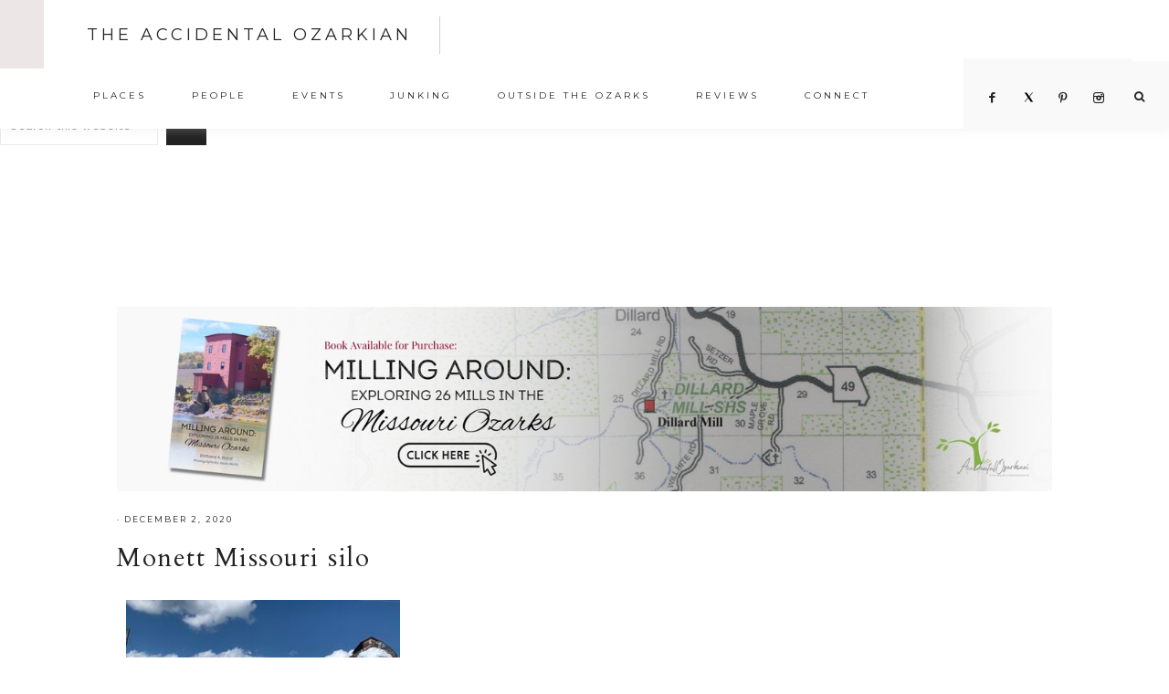

--- FILE ---
content_type: text/html; charset=UTF-8
request_url: https://www.ozarkian.com/americas-muralist-the-freedom-silo/monett-missouri-silo/
body_size: 48628
content:
<!DOCTYPE html>
<html lang="en-US">
<head >
<meta charset="UTF-8" />
<meta name="viewport" content="width=device-width, initial-scale=1" />
<meta name='robots' content='index, follow, max-image-preview:large, max-snippet:-1, max-video-preview:-1' />

<!-- Social Warfare v4.5.6 https://warfareplugins.com - BEGINNING OF OUTPUT -->
<style>
	@font-face {
		font-family: "sw-icon-font";
		src:url("https://www.ozarkian.com/wp-content/plugins/social-warfare/assets/fonts/sw-icon-font.eot?ver=4.5.6");
		src:url("https://www.ozarkian.com/wp-content/plugins/social-warfare/assets/fonts/sw-icon-font.eot?ver=4.5.6#iefix") format("embedded-opentype"),
		url("https://www.ozarkian.com/wp-content/plugins/social-warfare/assets/fonts/sw-icon-font.woff?ver=4.5.6") format("woff"),
		url("https://www.ozarkian.com/wp-content/plugins/social-warfare/assets/fonts/sw-icon-font.ttf?ver=4.5.6") format("truetype"),
		url("https://www.ozarkian.com/wp-content/plugins/social-warfare/assets/fonts/sw-icon-font.svg?ver=4.5.6#1445203416") format("svg");
		font-weight: normal;
		font-style: normal;
		font-display:block;
	}
</style>
<!-- Social Warfare v4.5.6 https://warfareplugins.com - END OF OUTPUT -->


			<style type="text/css">
				.slide-excerpt { width: 50%; }
				.slide-excerpt { top: 0; }
				.slide-excerpt { right: 0; }
				.flexslider { max-width: 1050px; max-height: 700px; }
				.slide-image { max-height: 700px; }
			</style>
			<style type="text/css">
				@media only screen
				and (min-device-width : 320px)
				and (max-device-width : 480px) {
					.slide-excerpt { display: none !important; }
				}
			</style> 
	<!-- This site is optimized with the Yoast SEO Premium plugin v26.7 (Yoast SEO v26.7) - https://yoast.com/wordpress/plugins/seo/ -->
	<title>Monett Missouri silo - The Accidental Ozarkian</title>
	<link rel="canonical" href="https://www.ozarkian.com/americas-muralist-the-freedom-silo/monett-missouri-silo/" />
	<meta property="og:locale" content="en_US" />
	<meta property="og:type" content="article" />
	<meta property="og:title" content="Monett Missouri silo - The Accidental Ozarkian" />
	<meta property="og:description" content="Monett Missouri silo site" />
	<meta property="og:url" content="https://www.ozarkian.com/americas-muralist-the-freedom-silo/monett-missouri-silo/" />
	<meta property="og:site_name" content="The Accidental Ozarkian" />
	<meta property="article:publisher" content="https://www.facebook.com/theaccidentalozarkian/?ref=hl" />
	<meta property="article:modified_time" content="2020-12-02T18:57:08+00:00" />
	<meta property="og:image" content="https://www.ozarkian.com/americas-muralist-the-freedom-silo/monett-missouri-silo" />
	<meta property="og:image:width" content="650" />
	<meta property="og:image:height" content="488" />
	<meta property="og:image:type" content="image/jpeg" />
	<meta name="twitter:card" content="summary_large_image" />
	<script type="application/ld+json" class="yoast-schema-graph">{"@context":"https://schema.org","@graph":[{"@type":"WebPage","@id":"https://www.ozarkian.com/americas-muralist-the-freedom-silo/monett-missouri-silo/","url":"https://www.ozarkian.com/americas-muralist-the-freedom-silo/monett-missouri-silo/","name":"Monett Missouri silo - The Accidental Ozarkian","isPartOf":{"@id":"https://www.ozarkian.com/#website"},"primaryImageOfPage":{"@id":"https://www.ozarkian.com/americas-muralist-the-freedom-silo/monett-missouri-silo/#primaryimage"},"image":{"@id":"https://www.ozarkian.com/americas-muralist-the-freedom-silo/monett-missouri-silo/#primaryimage"},"thumbnailUrl":"https://www.ozarkian.com/wp-content/uploads/2020/12/Monett-Missouri-silo.jpeg","datePublished":"2020-12-02T18:52:55+00:00","dateModified":"2020-12-02T18:57:08+00:00","breadcrumb":{"@id":"https://www.ozarkian.com/americas-muralist-the-freedom-silo/monett-missouri-silo/#breadcrumb"},"inLanguage":"en-US","potentialAction":[{"@type":"ReadAction","target":["https://www.ozarkian.com/americas-muralist-the-freedom-silo/monett-missouri-silo/"]}]},{"@type":"ImageObject","inLanguage":"en-US","@id":"https://www.ozarkian.com/americas-muralist-the-freedom-silo/monett-missouri-silo/#primaryimage","url":"https://www.ozarkian.com/wp-content/uploads/2020/12/Monett-Missouri-silo.jpeg","contentUrl":"https://www.ozarkian.com/wp-content/uploads/2020/12/Monett-Missouri-silo.jpeg","width":650,"height":488,"caption":"Monett Missouri silo site"},{"@type":"BreadcrumbList","@id":"https://www.ozarkian.com/americas-muralist-the-freedom-silo/monett-missouri-silo/#breadcrumb","itemListElement":[{"@type":"ListItem","position":1,"name":"Home","item":"https://www.ozarkian.com/"},{"@type":"ListItem","position":2,"name":"America’s Muralist: ‘The Freedom Silo’","item":"https://www.ozarkian.com/americas-muralist-the-freedom-silo/"},{"@type":"ListItem","position":3,"name":"Monett Missouri silo"}]},{"@type":"WebSite","@id":"https://www.ozarkian.com/#website","url":"https://www.ozarkian.com/","name":"The Accidental Ozarkian","description":"A Travel Blog About the Ozarks and Beyond","publisher":{"@id":"https://www.ozarkian.com/#organization"},"potentialAction":[{"@type":"SearchAction","target":{"@type":"EntryPoint","urlTemplate":"https://www.ozarkian.com/?s={search_term_string}"},"query-input":{"@type":"PropertyValueSpecification","valueRequired":true,"valueName":"search_term_string"}}],"inLanguage":"en-US"},{"@type":["Organization","Place"],"@id":"https://www.ozarkian.com/#organization","name":"The Accidental Ozarkian","url":"https://www.ozarkian.com/","logo":{"@id":"https://www.ozarkian.com/americas-muralist-the-freedom-silo/monett-missouri-silo/#local-main-organization-logo"},"image":{"@id":"https://www.ozarkian.com/americas-muralist-the-freedom-silo/monett-missouri-silo/#local-main-organization-logo"},"sameAs":["https://www.facebook.com/theaccidentalozarkian/?ref=hl","https://www.instagram.com/theaccidentalozarkian/"],"telephone":[],"openingHoursSpecification":[{"@type":"OpeningHoursSpecification","dayOfWeek":["Monday","Tuesday","Wednesday","Thursday","Friday","Saturday","Sunday"],"opens":"09:00","closes":"17:00"}],"email":"babbs@ozarkian.com"},{"@type":"ImageObject","inLanguage":"en-US","@id":"https://www.ozarkian.com/americas-muralist-the-freedom-silo/monett-missouri-silo/#local-main-organization-logo","url":"https://www.ozarkian.com/wp-content/uploads/2022/05/Ozarkian-new-logo-12-19-copy.jpg","contentUrl":"https://www.ozarkian.com/wp-content/uploads/2022/05/Ozarkian-new-logo-12-19-copy.jpg","width":820,"height":312,"caption":"The Accidental Ozarkian"}]}</script>
	<meta name="geo.region" content="United States (US)" />
	<!-- / Yoast SEO Premium plugin. -->


<link rel='dns-prefetch' href='//maxcdn.bootstrapcdn.com' />
<link rel='dns-prefetch' href='//code.ionicframework.com' />
<link rel='dns-prefetch' href='//fonts.googleapis.com' />
<link rel="alternate" type="application/rss+xml" title="The Accidental Ozarkian &raquo; Feed" href="https://www.ozarkian.com/feed/" />
<link rel="alternate" type="application/rss+xml" title="The Accidental Ozarkian &raquo; Comments Feed" href="https://www.ozarkian.com/comments/feed/" />
<link rel="alternate" title="oEmbed (JSON)" type="application/json+oembed" href="https://www.ozarkian.com/wp-json/oembed/1.0/embed?url=https%3A%2F%2Fwww.ozarkian.com%2Famericas-muralist-the-freedom-silo%2Fmonett-missouri-silo%2F" />
<link rel="alternate" title="oEmbed (XML)" type="text/xml+oembed" href="https://www.ozarkian.com/wp-json/oembed/1.0/embed?url=https%3A%2F%2Fwww.ozarkian.com%2Famericas-muralist-the-freedom-silo%2Fmonett-missouri-silo%2F&#038;format=xml" />
<style id='wp-img-auto-sizes-contain-inline-css' type='text/css'>
img:is([sizes=auto i],[sizes^="auto," i]){contain-intrinsic-size:3000px 1500px}
/*# sourceURL=wp-img-auto-sizes-contain-inline-css */
</style>
<link rel='stylesheet' id='social-warfare-block-css-css' href='https://www.ozarkian.com/wp-content/plugins/social-warfare/assets/js/post-editor/dist/blocks.style.build.css?ver=6.9' type='text/css' media='all' />
<link rel='stylesheet' id='sbi_styles-css' href='https://www.ozarkian.com/wp-content/plugins/instagram-feed/css/sbi-styles.min.css?ver=6.10.0' type='text/css' media='all' />
<link rel='stylesheet' id='genesis-simple-share-plugin-css-css' href='https://www.ozarkian.com/wp-content/plugins/genesis-simple-share/assets/css/share.min.css?ver=0.1.0' type='text/css' media='all' />
<link rel='stylesheet' id='genesis-simple-share-genericons-css-css' href='https://www.ozarkian.com/wp-content/plugins/genesis-simple-share/assets/css/genericons.min.css?ver=0.1.0' type='text/css' media='all' />
<link rel='stylesheet' id='vivienne-css' href='https://www.ozarkian.com/wp-content/themes/vivienne.2.2.0/style.css?ver=1.0.0' type='text/css' media='all' />
<style id='vivienne-inline-css' type='text/css'>


		.nav-primary .social i,
		li a.icon-search {
			color: #222222;
		}

		
/*# sourceURL=vivienne-inline-css */
</style>
<style id='wp-emoji-styles-inline-css' type='text/css'>

	img.wp-smiley, img.emoji {
		display: inline !important;
		border: none !important;
		box-shadow: none !important;
		height: 1em !important;
		width: 1em !important;
		margin: 0 0.07em !important;
		vertical-align: -0.1em !important;
		background: none !important;
		padding: 0 !important;
	}
/*# sourceURL=wp-emoji-styles-inline-css */
</style>
<style id='wp-block-library-inline-css' type='text/css'>
:root{--wp-block-synced-color:#7a00df;--wp-block-synced-color--rgb:122,0,223;--wp-bound-block-color:var(--wp-block-synced-color);--wp-editor-canvas-background:#ddd;--wp-admin-theme-color:#007cba;--wp-admin-theme-color--rgb:0,124,186;--wp-admin-theme-color-darker-10:#006ba1;--wp-admin-theme-color-darker-10--rgb:0,107,160.5;--wp-admin-theme-color-darker-20:#005a87;--wp-admin-theme-color-darker-20--rgb:0,90,135;--wp-admin-border-width-focus:2px}@media (min-resolution:192dpi){:root{--wp-admin-border-width-focus:1.5px}}.wp-element-button{cursor:pointer}:root .has-very-light-gray-background-color{background-color:#eee}:root .has-very-dark-gray-background-color{background-color:#313131}:root .has-very-light-gray-color{color:#eee}:root .has-very-dark-gray-color{color:#313131}:root .has-vivid-green-cyan-to-vivid-cyan-blue-gradient-background{background:linear-gradient(135deg,#00d084,#0693e3)}:root .has-purple-crush-gradient-background{background:linear-gradient(135deg,#34e2e4,#4721fb 50%,#ab1dfe)}:root .has-hazy-dawn-gradient-background{background:linear-gradient(135deg,#faaca8,#dad0ec)}:root .has-subdued-olive-gradient-background{background:linear-gradient(135deg,#fafae1,#67a671)}:root .has-atomic-cream-gradient-background{background:linear-gradient(135deg,#fdd79a,#004a59)}:root .has-nightshade-gradient-background{background:linear-gradient(135deg,#330968,#31cdcf)}:root .has-midnight-gradient-background{background:linear-gradient(135deg,#020381,#2874fc)}:root{--wp--preset--font-size--normal:16px;--wp--preset--font-size--huge:42px}.has-regular-font-size{font-size:1em}.has-larger-font-size{font-size:2.625em}.has-normal-font-size{font-size:var(--wp--preset--font-size--normal)}.has-huge-font-size{font-size:var(--wp--preset--font-size--huge)}.has-text-align-center{text-align:center}.has-text-align-left{text-align:left}.has-text-align-right{text-align:right}.has-fit-text{white-space:nowrap!important}#end-resizable-editor-section{display:none}.aligncenter{clear:both}.items-justified-left{justify-content:flex-start}.items-justified-center{justify-content:center}.items-justified-right{justify-content:flex-end}.items-justified-space-between{justify-content:space-between}.screen-reader-text{border:0;clip-path:inset(50%);height:1px;margin:-1px;overflow:hidden;padding:0;position:absolute;width:1px;word-wrap:normal!important}.screen-reader-text:focus{background-color:#ddd;clip-path:none;color:#444;display:block;font-size:1em;height:auto;left:5px;line-height:normal;padding:15px 23px 14px;text-decoration:none;top:5px;width:auto;z-index:100000}html :where(.has-border-color){border-style:solid}html :where([style*=border-top-color]){border-top-style:solid}html :where([style*=border-right-color]){border-right-style:solid}html :where([style*=border-bottom-color]){border-bottom-style:solid}html :where([style*=border-left-color]){border-left-style:solid}html :where([style*=border-width]){border-style:solid}html :where([style*=border-top-width]){border-top-style:solid}html :where([style*=border-right-width]){border-right-style:solid}html :where([style*=border-bottom-width]){border-bottom-style:solid}html :where([style*=border-left-width]){border-left-style:solid}html :where(img[class*=wp-image-]){height:auto;max-width:100%}:where(figure){margin:0 0 1em}html :where(.is-position-sticky){--wp-admin--admin-bar--position-offset:var(--wp-admin--admin-bar--height,0px)}@media screen and (max-width:600px){html :where(.is-position-sticky){--wp-admin--admin-bar--position-offset:0px}}

/*# sourceURL=wp-block-library-inline-css */
</style><style id='global-styles-inline-css' type='text/css'>
:root{--wp--preset--aspect-ratio--square: 1;--wp--preset--aspect-ratio--4-3: 4/3;--wp--preset--aspect-ratio--3-4: 3/4;--wp--preset--aspect-ratio--3-2: 3/2;--wp--preset--aspect-ratio--2-3: 2/3;--wp--preset--aspect-ratio--16-9: 16/9;--wp--preset--aspect-ratio--9-16: 9/16;--wp--preset--color--black: #000000;--wp--preset--color--cyan-bluish-gray: #abb8c3;--wp--preset--color--white: #ffffff;--wp--preset--color--pale-pink: #f78da7;--wp--preset--color--vivid-red: #cf2e2e;--wp--preset--color--luminous-vivid-orange: #ff6900;--wp--preset--color--luminous-vivid-amber: #fcb900;--wp--preset--color--light-green-cyan: #7bdcb5;--wp--preset--color--vivid-green-cyan: #00d084;--wp--preset--color--pale-cyan-blue: #8ed1fc;--wp--preset--color--vivid-cyan-blue: #0693e3;--wp--preset--color--vivid-purple: #9b51e0;--wp--preset--gradient--vivid-cyan-blue-to-vivid-purple: linear-gradient(135deg,rgb(6,147,227) 0%,rgb(155,81,224) 100%);--wp--preset--gradient--light-green-cyan-to-vivid-green-cyan: linear-gradient(135deg,rgb(122,220,180) 0%,rgb(0,208,130) 100%);--wp--preset--gradient--luminous-vivid-amber-to-luminous-vivid-orange: linear-gradient(135deg,rgb(252,185,0) 0%,rgb(255,105,0) 100%);--wp--preset--gradient--luminous-vivid-orange-to-vivid-red: linear-gradient(135deg,rgb(255,105,0) 0%,rgb(207,46,46) 100%);--wp--preset--gradient--very-light-gray-to-cyan-bluish-gray: linear-gradient(135deg,rgb(238,238,238) 0%,rgb(169,184,195) 100%);--wp--preset--gradient--cool-to-warm-spectrum: linear-gradient(135deg,rgb(74,234,220) 0%,rgb(151,120,209) 20%,rgb(207,42,186) 40%,rgb(238,44,130) 60%,rgb(251,105,98) 80%,rgb(254,248,76) 100%);--wp--preset--gradient--blush-light-purple: linear-gradient(135deg,rgb(255,206,236) 0%,rgb(152,150,240) 100%);--wp--preset--gradient--blush-bordeaux: linear-gradient(135deg,rgb(254,205,165) 0%,rgb(254,45,45) 50%,rgb(107,0,62) 100%);--wp--preset--gradient--luminous-dusk: linear-gradient(135deg,rgb(255,203,112) 0%,rgb(199,81,192) 50%,rgb(65,88,208) 100%);--wp--preset--gradient--pale-ocean: linear-gradient(135deg,rgb(255,245,203) 0%,rgb(182,227,212) 50%,rgb(51,167,181) 100%);--wp--preset--gradient--electric-grass: linear-gradient(135deg,rgb(202,248,128) 0%,rgb(113,206,126) 100%);--wp--preset--gradient--midnight: linear-gradient(135deg,rgb(2,3,129) 0%,rgb(40,116,252) 100%);--wp--preset--font-size--small: 13px;--wp--preset--font-size--medium: 20px;--wp--preset--font-size--large: 36px;--wp--preset--font-size--x-large: 42px;--wp--preset--spacing--20: 0.44rem;--wp--preset--spacing--30: 0.67rem;--wp--preset--spacing--40: 1rem;--wp--preset--spacing--50: 1.5rem;--wp--preset--spacing--60: 2.25rem;--wp--preset--spacing--70: 3.38rem;--wp--preset--spacing--80: 5.06rem;--wp--preset--shadow--natural: 6px 6px 9px rgba(0, 0, 0, 0.2);--wp--preset--shadow--deep: 12px 12px 50px rgba(0, 0, 0, 0.4);--wp--preset--shadow--sharp: 6px 6px 0px rgba(0, 0, 0, 0.2);--wp--preset--shadow--outlined: 6px 6px 0px -3px rgb(255, 255, 255), 6px 6px rgb(0, 0, 0);--wp--preset--shadow--crisp: 6px 6px 0px rgb(0, 0, 0);}:where(.is-layout-flex){gap: 0.5em;}:where(.is-layout-grid){gap: 0.5em;}body .is-layout-flex{display: flex;}.is-layout-flex{flex-wrap: wrap;align-items: center;}.is-layout-flex > :is(*, div){margin: 0;}body .is-layout-grid{display: grid;}.is-layout-grid > :is(*, div){margin: 0;}:where(.wp-block-columns.is-layout-flex){gap: 2em;}:where(.wp-block-columns.is-layout-grid){gap: 2em;}:where(.wp-block-post-template.is-layout-flex){gap: 1.25em;}:where(.wp-block-post-template.is-layout-grid){gap: 1.25em;}.has-black-color{color: var(--wp--preset--color--black) !important;}.has-cyan-bluish-gray-color{color: var(--wp--preset--color--cyan-bluish-gray) !important;}.has-white-color{color: var(--wp--preset--color--white) !important;}.has-pale-pink-color{color: var(--wp--preset--color--pale-pink) !important;}.has-vivid-red-color{color: var(--wp--preset--color--vivid-red) !important;}.has-luminous-vivid-orange-color{color: var(--wp--preset--color--luminous-vivid-orange) !important;}.has-luminous-vivid-amber-color{color: var(--wp--preset--color--luminous-vivid-amber) !important;}.has-light-green-cyan-color{color: var(--wp--preset--color--light-green-cyan) !important;}.has-vivid-green-cyan-color{color: var(--wp--preset--color--vivid-green-cyan) !important;}.has-pale-cyan-blue-color{color: var(--wp--preset--color--pale-cyan-blue) !important;}.has-vivid-cyan-blue-color{color: var(--wp--preset--color--vivid-cyan-blue) !important;}.has-vivid-purple-color{color: var(--wp--preset--color--vivid-purple) !important;}.has-black-background-color{background-color: var(--wp--preset--color--black) !important;}.has-cyan-bluish-gray-background-color{background-color: var(--wp--preset--color--cyan-bluish-gray) !important;}.has-white-background-color{background-color: var(--wp--preset--color--white) !important;}.has-pale-pink-background-color{background-color: var(--wp--preset--color--pale-pink) !important;}.has-vivid-red-background-color{background-color: var(--wp--preset--color--vivid-red) !important;}.has-luminous-vivid-orange-background-color{background-color: var(--wp--preset--color--luminous-vivid-orange) !important;}.has-luminous-vivid-amber-background-color{background-color: var(--wp--preset--color--luminous-vivid-amber) !important;}.has-light-green-cyan-background-color{background-color: var(--wp--preset--color--light-green-cyan) !important;}.has-vivid-green-cyan-background-color{background-color: var(--wp--preset--color--vivid-green-cyan) !important;}.has-pale-cyan-blue-background-color{background-color: var(--wp--preset--color--pale-cyan-blue) !important;}.has-vivid-cyan-blue-background-color{background-color: var(--wp--preset--color--vivid-cyan-blue) !important;}.has-vivid-purple-background-color{background-color: var(--wp--preset--color--vivid-purple) !important;}.has-black-border-color{border-color: var(--wp--preset--color--black) !important;}.has-cyan-bluish-gray-border-color{border-color: var(--wp--preset--color--cyan-bluish-gray) !important;}.has-white-border-color{border-color: var(--wp--preset--color--white) !important;}.has-pale-pink-border-color{border-color: var(--wp--preset--color--pale-pink) !important;}.has-vivid-red-border-color{border-color: var(--wp--preset--color--vivid-red) !important;}.has-luminous-vivid-orange-border-color{border-color: var(--wp--preset--color--luminous-vivid-orange) !important;}.has-luminous-vivid-amber-border-color{border-color: var(--wp--preset--color--luminous-vivid-amber) !important;}.has-light-green-cyan-border-color{border-color: var(--wp--preset--color--light-green-cyan) !important;}.has-vivid-green-cyan-border-color{border-color: var(--wp--preset--color--vivid-green-cyan) !important;}.has-pale-cyan-blue-border-color{border-color: var(--wp--preset--color--pale-cyan-blue) !important;}.has-vivid-cyan-blue-border-color{border-color: var(--wp--preset--color--vivid-cyan-blue) !important;}.has-vivid-purple-border-color{border-color: var(--wp--preset--color--vivid-purple) !important;}.has-vivid-cyan-blue-to-vivid-purple-gradient-background{background: var(--wp--preset--gradient--vivid-cyan-blue-to-vivid-purple) !important;}.has-light-green-cyan-to-vivid-green-cyan-gradient-background{background: var(--wp--preset--gradient--light-green-cyan-to-vivid-green-cyan) !important;}.has-luminous-vivid-amber-to-luminous-vivid-orange-gradient-background{background: var(--wp--preset--gradient--luminous-vivid-amber-to-luminous-vivid-orange) !important;}.has-luminous-vivid-orange-to-vivid-red-gradient-background{background: var(--wp--preset--gradient--luminous-vivid-orange-to-vivid-red) !important;}.has-very-light-gray-to-cyan-bluish-gray-gradient-background{background: var(--wp--preset--gradient--very-light-gray-to-cyan-bluish-gray) !important;}.has-cool-to-warm-spectrum-gradient-background{background: var(--wp--preset--gradient--cool-to-warm-spectrum) !important;}.has-blush-light-purple-gradient-background{background: var(--wp--preset--gradient--blush-light-purple) !important;}.has-blush-bordeaux-gradient-background{background: var(--wp--preset--gradient--blush-bordeaux) !important;}.has-luminous-dusk-gradient-background{background: var(--wp--preset--gradient--luminous-dusk) !important;}.has-pale-ocean-gradient-background{background: var(--wp--preset--gradient--pale-ocean) !important;}.has-electric-grass-gradient-background{background: var(--wp--preset--gradient--electric-grass) !important;}.has-midnight-gradient-background{background: var(--wp--preset--gradient--midnight) !important;}.has-small-font-size{font-size: var(--wp--preset--font-size--small) !important;}.has-medium-font-size{font-size: var(--wp--preset--font-size--medium) !important;}.has-large-font-size{font-size: var(--wp--preset--font-size--large) !important;}.has-x-large-font-size{font-size: var(--wp--preset--font-size--x-large) !important;}
/*# sourceURL=global-styles-inline-css */
</style>

<style id='classic-theme-styles-inline-css' type='text/css'>
/*! This file is auto-generated */
.wp-block-button__link{color:#fff;background-color:#32373c;border-radius:9999px;box-shadow:none;text-decoration:none;padding:calc(.667em + 2px) calc(1.333em + 2px);font-size:1.125em}.wp-block-file__button{background:#32373c;color:#fff;text-decoration:none}
/*# sourceURL=/wp-includes/css/classic-themes.min.css */
</style>
<link rel='stylesheet' id='contact-form-7-css' href='https://www.ozarkian.com/wp-content/plugins/contact-form-7/includes/css/styles.css?ver=6.1.4' type='text/css' media='all' />
<link rel='stylesheet' id='email-subscribers-css' href='https://www.ozarkian.com/wp-content/plugins/email-subscribers/lite/public/css/email-subscribers-public.css?ver=5.9.14' type='text/css' media='all' />
<link rel='stylesheet' id='jpibfi-style-css' href='https://www.ozarkian.com/wp-content/plugins/jquery-pin-it-button-for-images/css/client.css?ver=3.0.6' type='text/css' media='all' />
<link rel='stylesheet' id='social_warfare-css' href='https://www.ozarkian.com/wp-content/plugins/social-warfare/assets/css/style.min.css?ver=4.5.6' type='text/css' media='all' />
<link rel='stylesheet' id='font-awesome-css' href='//maxcdn.bootstrapcdn.com/font-awesome/4.2.0/css/font-awesome.min.css?ver=6.9' type='text/css' media='all' />
<link rel='stylesheet' id='dashicons-css' href='https://www.ozarkian.com/wp-includes/css/dashicons.min.css?ver=6.9' type='text/css' media='all' />
<link rel='stylesheet' id='ionicons-css' href='//code.ionicframework.com/ionicons/2.0.1/css/ionicons.min.css?ver=1.0.0' type='text/css' media='all' />
<link rel='stylesheet' id='vivienne-google-fonts-css' href='//fonts.googleapis.com/css?family=Cardo%3A400%2C400i%7CMontserrat%3A300%2C400%7CWork+Sans%3A400%2C700&#038;ver=1.0.0' type='text/css' media='all' />
<link rel='stylesheet' id='slider_styles-css' href='https://www.ozarkian.com/wp-content/plugins/genesis-responsive-slider/assets/style.css?ver=1.0.1' type='text/css' media='all' />
<script type="text/javascript" src="https://www.ozarkian.com/wp-includes/js/jquery/jquery.min.js?ver=3.7.1" id="jquery-core-js"></script>
<script type="text/javascript" src="https://www.ozarkian.com/wp-includes/js/jquery/jquery-migrate.min.js?ver=3.4.1" id="jquery-migrate-js"></script>
<script type="text/javascript" src="https://www.ozarkian.com/wp-content/plugins/genesis-simple-share/assets/js/sharrre/jquery.sharrre.min.js?ver=0.1.0" id="genesis-simple-share-plugin-js-js"></script>
<script type="text/javascript" src="https://www.ozarkian.com/wp-content/plugins/genesis-simple-share/assets/js/waypoints.min.js?ver=0.1.0" id="genesis-simple-share-waypoint-js-js"></script>
<script type="text/javascript" src="https://www.ozarkian.com/wp-content/themes/vivienne.2.2.0/js/global.js?ver=1.0.0" id="vivienne-global-js"></script>
<link rel="https://api.w.org/" href="https://www.ozarkian.com/wp-json/" /><link rel="alternate" title="JSON" type="application/json" href="https://www.ozarkian.com/wp-json/wp/v2/media/4795" /><link rel="EditURI" type="application/rsd+xml" title="RSD" href="https://www.ozarkian.com/xmlrpc.php?rsd" />
<meta name="generator" content="WordPress 6.9" />
<link rel='shortlink' href='https://www.ozarkian.com/?p=4795' />
<style type="text/css">
	a.pinit-button.custom span {
		}

	.pinit-hover {
		opacity: 0.8 !important;
		filter: alpha(opacity=80) !important;
	}
	a.pinit-button {
	border-bottom: 0 !important;
	box-shadow: none !important;
	margin-bottom: 0 !important;
}
a.pinit-button::after {
    display: none;
}</style>
		<link rel="pingback" href="https://www.ozarkian.com/xmlrpc.php" />
<!-- Google tag (gtag.js) -->
<script async src="https://www.googletagmanager.com/gtag/js?id=G-GGSCP6132W"></script>
<script>
  window.dataLayer = window.dataLayer || [];
  function gtag(){dataLayer.push(arguments);}
  gtag('js', new Date());

  gtag('config', 'G-GGSCP6132W');
</script><!-- Global site tag (gtag.js) - Google Analytics -->
<script async src="https://www.googletagmanager.com/gtag/js?id=UA-75223105-1"></script>
<script>
  window.dataLayer = window.dataLayer || [];
  function gtag(){dataLayer.push(arguments);}
  gtag('js', new Date());

  gtag('config', 'UA-75223105-1');
</script>
<link rel="icon" href="https://www.ozarkian.com/wp-content/uploads/2019/11/cropped-tao-icon-32x32.png" sizes="32x32" />
<link rel="icon" href="https://www.ozarkian.com/wp-content/uploads/2019/11/cropped-tao-icon-192x192.png" sizes="192x192" />
<link rel="apple-touch-icon" href="https://www.ozarkian.com/wp-content/uploads/2019/11/cropped-tao-icon-180x180.png" />
<meta name="msapplication-TileImage" content="https://www.ozarkian.com/wp-content/uploads/2019/11/cropped-tao-icon-270x270.png" />
</head>
<body class="attachment wp-singular attachment-template-default single single-attachment postid-4795 attachmentid-4795 attachment-jpeg wp-theme-genesis wp-child-theme-vivienne220 header-full-width full-width-content genesis-breadcrumbs-hidden genesis-footer-widgets-hidden"><header class="site-header"><div class="wrap"><div class="title-area"><p class="site-title"><a href="https://www.ozarkian.com/">The Accidental Ozarkian</a></p><p class="site-description">A Travel Blog About the Ozarks and Beyond</p></div><nav class="nav-primary" aria-label="Main"><div class="wrap"><ul id="menu-header-menu" class="menu genesis-nav-menu menu-primary"><li id="menu-item-6" class="menu-item menu-item-type-taxonomy menu-item-object-category menu-item-has-children menu-item-6"><a href="https://www.ozarkian.com/category/places/"><span >Places</span></a>
<ul class="sub-menu">
	<li id="menu-item-11" class="menu-item menu-item-type-taxonomy menu-item-object-category menu-item-11"><a href="https://www.ozarkian.com/category/places/outdoors/"><span >Outdoors</span></a></li>
	<li id="menu-item-10" class="menu-item menu-item-type-taxonomy menu-item-object-category menu-item-10"><a href="https://www.ozarkian.com/category/places/museums/"><span >Museums</span></a></li>
	<li id="menu-item-8" class="menu-item menu-item-type-taxonomy menu-item-object-category menu-item-8"><a href="https://www.ozarkian.com/category/places/eats-and-drinks/"><span >Eats and Drinks</span></a></li>
	<li id="menu-item-9" class="menu-item menu-item-type-taxonomy menu-item-object-category menu-item-9"><a href="https://www.ozarkian.com/category/places/historical-sites/"><span >Historical Sites</span></a></li>
	<li id="menu-item-12" class="menu-item menu-item-type-taxonomy menu-item-object-category menu-item-12"><a href="https://www.ozarkian.com/category/places/structures/"><span >Structures</span></a></li>
	<li id="menu-item-7" class="menu-item menu-item-type-taxonomy menu-item-object-category menu-item-7"><a href="https://www.ozarkian.com/category/places/cemeteries/"><span >Cemeteries</span></a></li>
</ul>
</li>
<li id="menu-item-13" class="menu-item menu-item-type-taxonomy menu-item-object-category menu-item-has-children menu-item-13"><a href="https://www.ozarkian.com/category/people/"><span >People</span></a>
<ul class="sub-menu">
	<li id="menu-item-16" class="menu-item menu-item-type-taxonomy menu-item-object-category menu-item-16"><a href="https://www.ozarkian.com/category/people/entrepreneurs/"><span >Entrepreneurs</span></a></li>
	<li id="menu-item-14" class="menu-item menu-item-type-taxonomy menu-item-object-category menu-item-14"><a href="https://www.ozarkian.com/category/people/artisans/"><span >Artisans</span></a></li>
	<li id="menu-item-17" class="menu-item menu-item-type-taxonomy menu-item-object-category menu-item-17"><a href="https://www.ozarkian.com/category/people/masters/"><span >Masters</span></a></li>
	<li id="menu-item-15" class="menu-item menu-item-type-taxonomy menu-item-object-category menu-item-15"><a href="https://www.ozarkian.com/category/people/eclectic-folks/"><span >Eclectic Folks</span></a></li>
</ul>
</li>
<li id="menu-item-18" class="menu-item menu-item-type-taxonomy menu-item-object-category menu-item-has-children menu-item-18"><a href="https://www.ozarkian.com/category/events/"><span >Events</span></a>
<ul class="sub-menu">
	<li id="menu-item-20" class="menu-item menu-item-type-taxonomy menu-item-object-category menu-item-20"><a href="https://www.ozarkian.com/category/events/festivals/"><span >Festivals</span></a></li>
	<li id="menu-item-19" class="menu-item menu-item-type-taxonomy menu-item-object-category menu-item-19"><a href="https://www.ozarkian.com/category/events/charities/"><span >Charities</span></a></li>
	<li id="menu-item-21" class="menu-item menu-item-type-taxonomy menu-item-object-category menu-item-21"><a href="https://www.ozarkian.com/category/events/flotsam-and-jetsam/"><span >Flotsam and Jetsam</span></a></li>
</ul>
</li>
<li id="menu-item-22" class="menu-item menu-item-type-taxonomy menu-item-object-category menu-item-22"><a href="https://www.ozarkian.com/category/junking-with-capt-jacks/"><span >Junking</span></a></li>
<li id="menu-item-23" class="menu-item menu-item-type-taxonomy menu-item-object-category menu-item-has-children menu-item-23"><a href="https://www.ozarkian.com/category/outside-the-ozarks/"><span >Outside the Ozarks</span></a>
<ul class="sub-menu">
	<li id="menu-item-24" class="menu-item menu-item-type-taxonomy menu-item-object-category menu-item-24"><a href="https://www.ozarkian.com/category/outside-the-ozarks/america/"><span >America</span></a></li>
	<li id="menu-item-25" class="menu-item menu-item-type-taxonomy menu-item-object-category menu-item-25"><a href="https://www.ozarkian.com/category/outside-the-ozarks/outside-america/"><span >Outside America</span></a></li>
</ul>
</li>
<li id="menu-item-26" class="menu-item menu-item-type-taxonomy menu-item-object-category menu-item-has-children menu-item-26"><a href="https://www.ozarkian.com/category/reviews/"><span >Reviews</span></a>
<ul class="sub-menu">
	<li id="menu-item-31" class="menu-item menu-item-type-taxonomy menu-item-object-category menu-item-31"><a href="https://www.ozarkian.com/category/reviews/travel-blogs/"><span >Travel Blogs</span></a></li>
	<li id="menu-item-28" class="menu-item menu-item-type-taxonomy menu-item-object-category menu-item-28"><a href="https://www.ozarkian.com/category/reviews/books/"><span >Books</span></a></li>
	<li id="menu-item-29" class="menu-item menu-item-type-taxonomy menu-item-object-category menu-item-29"><a href="https://www.ozarkian.com/category/reviews/food/"><span >Food</span></a></li>
</ul>
</li>
<li id="menu-item-150" class="menu-item menu-item-type-custom menu-item-object-custom menu-item-has-children menu-item-150"><a href="#"><span >Connect</span></a>
<ul class="sub-menu">
	<li id="menu-item-547" class="menu-item menu-item-type-post_type menu-item-object-page menu-item-547"><a href="https://www.ozarkian.com/accidental-ozarkian-faq/"><span >FAQ</span></a></li>
	<li id="menu-item-3284" class="menu-item menu-item-type-post_type menu-item-object-page menu-item-privacy-policy menu-item-3284"><a rel="privacy-policy" href="https://www.ozarkian.com/privacy-policy/"><span >Privacy Policy</span></a></li>
</ul>
</li>
<aside class="widget-area"><section id="custom_html-12" class="widget_text widget widget_custom_html"><div class="widget_text widget-wrap"><div class="textwidget custom-html-widget"><div align="center">

<a href="https://www.facebook.com/theaccidentalozarkian/?ref=hl" title="Facebook" target="_blank">
<span class="social"><i class="icon-facebook"></i></span></a>
<a href="https://twitter.com/TAOzarkian" title="The Accidental Ozarkian on Twitter" target="_blank">
<span class="social"><i class="icon-twitter"></i></span></a>

<a href="https://www.pinterest.com/theaccidentalozarkian" title="Pinterest" target="_blank">
<span class="social"><i class="icon-pinterest"></i></span></a>

<a href="https://www.instagram.com/theaccidentalozarkian/" title="Instagram" target="_blank">
<span class="social"><i class="icon-instagram"></i></span></a>

</div></div></div></section>
</aside><li class="search"><a id="main-nav-search-link" class="icon-search"></a><div class="search-div"><form class="search-form" method="get" action="https://www.ozarkian.com/" role="search"><input class="search-form-input" type="search" name="s" id="searchform-1" placeholder="Search this website"><input class="search-form-submit" type="submit" value="GO"><meta content="https://www.ozarkian.com/?s={s}"></form></div></li></ul></div></nav><div class="offscreen-content-icon"><button class="offscreen-content-toggle"><i class="icon ion-navicon"></i> <span class="screen-reader-text">Show Offscreen Content</span></button></div><div class="offscreen-content"><div class="offscreen-container"><div class="widget-area"><button class="offscreen-content-toggle"><i class="icon ion-ios-close-empty"></i> <span class="screen-reader-text">Hide Offscreen Content</span></button><div class="wrap"><section id="custom_html-7" class="widget_text widget widget_custom_html"><div class="widget_text widget-wrap"><h4 class="widget-title widgettitle">Connect</h4>
<div class="textwidget custom-html-widget"><div align="center">

<a href="https://www.facebook.com/theaccidentalozarkian/?ref=hl" title="Facebook" target="_blank">
<span class="social"><i class="icon-facebook"></i></span></a>

<!--<a href="YOUR TWITTER LINK" title="Twitter" target="_blank">
<span class="social"><i class="icon-twitter"></i></span></a>-->

<a href="https://www.pinterest.com/theaccidentalozarkian" title="Pinterest" target="_blank">
<span class="social"><i class="icon-pinterest"></i></span></a>

<a href="https://www.instagram.com/theaccidentalozarkian/" title="Instagram" target="_blank">
<span class="social"><i class="icon-instagram"></i></span></a>

</div></div></div></section>
</div></div></div></div></div></header><div class="site-container"><div class="mobile-search widget-area"><div><section id="search-3" class="widget widget_search"><div class="widget-wrap"><h4 class="widget-title widgettitle">Search</h4>
<form class="search-form" method="get" action="https://www.ozarkian.com/" role="search"><input class="search-form-input" type="search" name="s" id="searchform-2" placeholder="Search this website"><input class="search-form-submit" type="submit" value="GO"><meta content="https://www.ozarkian.com/?s={s}"></form></div></section>
</div></div><div class="site-inner"><div class="content-sidebar-wrap"><main class="content"><a href="https://www.amazon.com/dp/B0DH3JQWJT/ref=mp_s_a_1_2?crid=2GE1NM4K5055U&dib=eyJ2IjoiMSJ9.[base64].MUQMksXYXdAmpQDFLVSL3GzhEN9kCFAqNl2vtyHZtSg&dib_tag=se&keywords=missouri+ozarks+mill&qid=1726426784&sprefix=missouri+ozarks+mill%2Caps%2C145&sr=8-2&dplnkId=6484cd01-be8c-4cf2-b16d-58e9489022dd" target="_blank"><img src="https://www.ozarkian.com/wp-content/uploads/2024/09/Milling-Around-banner-ad-1920-x-380.jpeg" style="display:block;width:100%;height:auto; margin:25px 0; " alt="Milling-Around-banner-ad-1920-x-380" title="Milling-Around-banner-ad-1920-x-380" /></a><article class="post-4795 attachment type-attachment status-inherit entry" aria-label="Monett Missouri silo"><header class="entry-header"><p class="entry-meta"> &middot; <time class="entry-time">December 2, 2020</time></p><h1 class="entry-title" itemprop="name">Monett Missouri silo</h1>
</header><div class="entry-content"><input class="jpibfi" type="hidden"><p class="attachment"><a href='https://www.ozarkian.com/wp-content/uploads/2020/12/Monett-Missouri-silo.jpeg'><img decoding="async" width="300" height="225" src="https://www.ozarkian.com/wp-content/uploads/2020/12/Monett-Missouri-silo-300x225.jpeg" class="attachment-medium size-medium" alt="Monett Missouri silo" srcset="https://www.ozarkian.com/wp-content/uploads/2020/12/Monett-Missouri-silo-300x225.jpeg 300w, https://www.ozarkian.com/wp-content/uploads/2020/12/Monett-Missouri-silo.jpeg 650w" sizes="(max-width: 300px) 100vw, 300px" data-jpibfi-post-excerpt="Monett Missouri silo site" data-jpibfi-post-url="https://www.ozarkian.com/americas-muralist-the-freedom-silo/monett-missouri-silo/" data-jpibfi-post-title="Monett Missouri silo" data-jpibfi-src="https://www.ozarkian.com/wp-content/uploads/2020/12/Monett-Missouri-silo-300x225.jpeg" ></a></p>
<p>Monett Missouri silo</p>
<div class="swp-content-locator"></div></div><footer class="entry-footer"></footer></article><div class="prev-next-navigation"><div class="previous"><a href="https://www.ozarkian.com/americas-muralist-the-freedom-silo/" rel="prev">America’s Muralist: ‘The Freedom Silo’</a></div></div><!-- .prev-next-navigation --></main></div></div><div class="vivienne-instagram widget-area"><div><section id="custom_html-11" class="widget_text widget widget_custom_html"><div class="widget_text widget-wrap"><div class="textwidget custom-html-widget"></div></div></section>
</div></div><footer class="site-footer"><div class="wrap"></div></footer></div><div class="creds"><p>Copyright &copy; 2026 The Accidental Ozarkian</p></div><p><a href="https://www.ozarkian.com/privacy-policy/">Privacy Policy</a></p><script type="speculationrules">
{"prefetch":[{"source":"document","where":{"and":[{"href_matches":"/*"},{"not":{"href_matches":["/wp-*.php","/wp-admin/*","/wp-content/uploads/*","/wp-content/*","/wp-content/plugins/*","/wp-content/themes/vivienne.2.2.0/*","/wp-content/themes/genesis/*","/*\\?(.+)"]}},{"not":{"selector_matches":"a[rel~=\"nofollow\"]"}},{"not":{"selector_matches":".no-prefetch, .no-prefetch a"}}]},"eagerness":"conservative"}]}
</script>
<a href="#0" class="vivienne-backtotop" title="Back To Top"><span class="dashicons dashicons-arrow-up-alt2"></span></a><script type='text/javascript'>jQuery(document).ready(function($) {$(".flexslider").flexslider({controlsContainer: "#genesis-responsive-slider",animation: "fade",directionNav: 0,controlNav: 1,animationDuration: 700,slideshowSpeed: 6000    });  });</script><!-- Instagram Feed JS -->
<script type="text/javascript">
var sbiajaxurl = "https://www.ozarkian.com/wp-admin/admin-ajax.php";
</script>
<script type="text/javascript" src="https://www.ozarkian.com/wp-includes/js/dist/hooks.min.js?ver=dd5603f07f9220ed27f1" id="wp-hooks-js"></script>
<script type="text/javascript" src="https://www.ozarkian.com/wp-includes/js/dist/i18n.min.js?ver=c26c3dc7bed366793375" id="wp-i18n-js"></script>
<script type="text/javascript" id="wp-i18n-js-after">
/* <![CDATA[ */
wp.i18n.setLocaleData( { 'text direction\u0004ltr': [ 'ltr' ] } );
//# sourceURL=wp-i18n-js-after
/* ]]> */
</script>
<script type="text/javascript" src="https://www.ozarkian.com/wp-content/plugins/contact-form-7/includes/swv/js/index.js?ver=6.1.4" id="swv-js"></script>
<script type="text/javascript" id="contact-form-7-js-before">
/* <![CDATA[ */
var wpcf7 = {
    "api": {
        "root": "https:\/\/www.ozarkian.com\/wp-json\/",
        "namespace": "contact-form-7\/v1"
    }
};
//# sourceURL=contact-form-7-js-before
/* ]]> */
</script>
<script type="text/javascript" src="https://www.ozarkian.com/wp-content/plugins/contact-form-7/includes/js/index.js?ver=6.1.4" id="contact-form-7-js"></script>
<script type="text/javascript" id="email-subscribers-js-extra">
/* <![CDATA[ */
var es_data = {"messages":{"es_empty_email_notice":"Please enter email address","es_rate_limit_notice":"You need to wait for some time before subscribing again","es_single_optin_success_message":"Successfully Subscribed.","es_email_exists_notice":"Email Address already exists!","es_unexpected_error_notice":"Oops.. Unexpected error occurred.","es_invalid_email_notice":"Invalid email address","es_try_later_notice":"Please try after some time"},"es_ajax_url":"https://www.ozarkian.com/wp-admin/admin-ajax.php"};
//# sourceURL=email-subscribers-js-extra
/* ]]> */
</script>
<script type="text/javascript" src="https://www.ozarkian.com/wp-content/plugins/email-subscribers/lite/public/js/email-subscribers-public.js?ver=5.9.14" id="email-subscribers-js"></script>
<script type="text/javascript" id="jpibfi-script-js-extra">
/* <![CDATA[ */
var jpibfi_options = {"hover":{"siteTitle":"The Accidental Ozarkian","image_selector":".jpibfi_container img","disabled_classes":"wp-smiley;nopin","enabled_classes":"","min_image_height":0,"min_image_height_small":0,"min_image_width":0,"min_image_width_small":0,"show_on":"[front],[home],[single],[page],[archive],[search],[category]","disable_on":"","show_button":"hover","button_margin_bottom":20,"button_margin_top":20,"button_margin_left":20,"button_margin_right":20,"button_position":"top-left","description_option":["img_title","img_alt","post_title"],"transparency_value":0.200000000000000011102230246251565404236316680908203125,"pin_image":"default","pin_image_button":"square","pin_image_icon":"circle","pin_image_size":"normal","custom_image_url":"","scale_pin_image":false,"pin_linked_url":true,"pinImageHeight":54,"pinImageWidth":54,"scroll_selector":"","support_srcset":false}};
//# sourceURL=jpibfi-script-js-extra
/* ]]> */
</script>
<script type="text/javascript" src="https://www.ozarkian.com/wp-content/plugins/jquery-pin-it-button-for-images/js/jpibfi.client.js?ver=3.0.6" id="jpibfi-script-js"></script>
<script type="text/javascript" id="social_warfare_script-js-extra">
/* <![CDATA[ */
var socialWarfare = {"addons":[],"post_id":"4795","variables":{"emphasizeIcons":false,"powered_by_toggle":false,"affiliate_link":"https://warfareplugins.com"},"floatBeforeContent":""};
//# sourceURL=social_warfare_script-js-extra
/* ]]> */
</script>
<script type="text/javascript" src="https://www.ozarkian.com/wp-content/plugins/social-warfare/assets/js/script.min.js?ver=4.5.6" id="social_warfare_script-js"></script>
<script type="text/javascript" src="https://www.ozarkian.com/wp-content/themes/vivienne.2.2.0/js/offscreen.js?ver=1.0.0" id="vivienne-offscreen-js"></script>
<script type="text/javascript" src="https://www.ozarkian.com/wp-content/themes/vivienne.2.2.0/js/responsive-menu.js?ver=1.0.0" id="vivienne-responsive-menu-js"></script>
<script type="text/javascript" src="https://www.ozarkian.com/wp-content/plugins/genesis-responsive-slider/assets/js/jquery.flexslider.js?ver=1.0.1" id="flexslider-js"></script>
<script type="text/javascript" src="https://www.google.com/recaptcha/api.js?render=6LdGntAUAAAAAGzmZS692fJVQiNS1ce7ikASnIKj&amp;ver=3.0" id="google-recaptcha-js"></script>
<script type="text/javascript" src="https://www.ozarkian.com/wp-includes/js/dist/vendor/wp-polyfill.min.js?ver=3.15.0" id="wp-polyfill-js"></script>
<script type="text/javascript" id="wpcf7-recaptcha-js-before">
/* <![CDATA[ */
var wpcf7_recaptcha = {
    "sitekey": "6LdGntAUAAAAAGzmZS692fJVQiNS1ce7ikASnIKj",
    "actions": {
        "homepage": "homepage",
        "contactform": "contactform"
    }
};
//# sourceURL=wpcf7-recaptcha-js-before
/* ]]> */
</script>
<script type="text/javascript" src="https://www.ozarkian.com/wp-content/plugins/contact-form-7/modules/recaptcha/index.js?ver=6.1.4" id="wpcf7-recaptcha-js"></script>
<script id="wp-emoji-settings" type="application/json">
{"baseUrl":"https://s.w.org/images/core/emoji/17.0.2/72x72/","ext":".png","svgUrl":"https://s.w.org/images/core/emoji/17.0.2/svg/","svgExt":".svg","source":{"concatemoji":"https://www.ozarkian.com/wp-includes/js/wp-emoji-release.min.js?ver=6.9"}}
</script>
<script type="module">
/* <![CDATA[ */
/*! This file is auto-generated */
const a=JSON.parse(document.getElementById("wp-emoji-settings").textContent),o=(window._wpemojiSettings=a,"wpEmojiSettingsSupports"),s=["flag","emoji"];function i(e){try{var t={supportTests:e,timestamp:(new Date).valueOf()};sessionStorage.setItem(o,JSON.stringify(t))}catch(e){}}function c(e,t,n){e.clearRect(0,0,e.canvas.width,e.canvas.height),e.fillText(t,0,0);t=new Uint32Array(e.getImageData(0,0,e.canvas.width,e.canvas.height).data);e.clearRect(0,0,e.canvas.width,e.canvas.height),e.fillText(n,0,0);const a=new Uint32Array(e.getImageData(0,0,e.canvas.width,e.canvas.height).data);return t.every((e,t)=>e===a[t])}function p(e,t){e.clearRect(0,0,e.canvas.width,e.canvas.height),e.fillText(t,0,0);var n=e.getImageData(16,16,1,1);for(let e=0;e<n.data.length;e++)if(0!==n.data[e])return!1;return!0}function u(e,t,n,a){switch(t){case"flag":return n(e,"\ud83c\udff3\ufe0f\u200d\u26a7\ufe0f","\ud83c\udff3\ufe0f\u200b\u26a7\ufe0f")?!1:!n(e,"\ud83c\udde8\ud83c\uddf6","\ud83c\udde8\u200b\ud83c\uddf6")&&!n(e,"\ud83c\udff4\udb40\udc67\udb40\udc62\udb40\udc65\udb40\udc6e\udb40\udc67\udb40\udc7f","\ud83c\udff4\u200b\udb40\udc67\u200b\udb40\udc62\u200b\udb40\udc65\u200b\udb40\udc6e\u200b\udb40\udc67\u200b\udb40\udc7f");case"emoji":return!a(e,"\ud83e\u1fac8")}return!1}function f(e,t,n,a){let r;const o=(r="undefined"!=typeof WorkerGlobalScope&&self instanceof WorkerGlobalScope?new OffscreenCanvas(300,150):document.createElement("canvas")).getContext("2d",{willReadFrequently:!0}),s=(o.textBaseline="top",o.font="600 32px Arial",{});return e.forEach(e=>{s[e]=t(o,e,n,a)}),s}function r(e){var t=document.createElement("script");t.src=e,t.defer=!0,document.head.appendChild(t)}a.supports={everything:!0,everythingExceptFlag:!0},new Promise(t=>{let n=function(){try{var e=JSON.parse(sessionStorage.getItem(o));if("object"==typeof e&&"number"==typeof e.timestamp&&(new Date).valueOf()<e.timestamp+604800&&"object"==typeof e.supportTests)return e.supportTests}catch(e){}return null}();if(!n){if("undefined"!=typeof Worker&&"undefined"!=typeof OffscreenCanvas&&"undefined"!=typeof URL&&URL.createObjectURL&&"undefined"!=typeof Blob)try{var e="postMessage("+f.toString()+"("+[JSON.stringify(s),u.toString(),c.toString(),p.toString()].join(",")+"));",a=new Blob([e],{type:"text/javascript"});const r=new Worker(URL.createObjectURL(a),{name:"wpTestEmojiSupports"});return void(r.onmessage=e=>{i(n=e.data),r.terminate(),t(n)})}catch(e){}i(n=f(s,u,c,p))}t(n)}).then(e=>{for(const n in e)a.supports[n]=e[n],a.supports.everything=a.supports.everything&&a.supports[n],"flag"!==n&&(a.supports.everythingExceptFlag=a.supports.everythingExceptFlag&&a.supports[n]);var t;a.supports.everythingExceptFlag=a.supports.everythingExceptFlag&&!a.supports.flag,a.supports.everything||((t=a.source||{}).concatemoji?r(t.concatemoji):t.wpemoji&&t.twemoji&&(r(t.twemoji),r(t.wpemoji)))});
//# sourceURL=https://www.ozarkian.com/wp-includes/js/wp-emoji-loader.min.js
/* ]]> */
</script>
<script type="text/javascript"> var swp_nonce = "7b8dfc0ec4";var swpFloatBeforeContent = false; var swp_ajax_url = "https://www.ozarkian.com/wp-admin/admin-ajax.php"; var swp_post_id = "4795";var swpClickTracking = false;</script></body></html>


--- FILE ---
content_type: text/html; charset=utf-8
request_url: https://www.google.com/recaptcha/api2/anchor?ar=1&k=6LdGntAUAAAAAGzmZS692fJVQiNS1ce7ikASnIKj&co=aHR0cHM6Ly93d3cub3phcmtpYW4uY29tOjQ0Mw..&hl=en&v=PoyoqOPhxBO7pBk68S4YbpHZ&size=invisible&anchor-ms=20000&execute-ms=30000&cb=45w0agx8qk9q
body_size: 48909
content:
<!DOCTYPE HTML><html dir="ltr" lang="en"><head><meta http-equiv="Content-Type" content="text/html; charset=UTF-8">
<meta http-equiv="X-UA-Compatible" content="IE=edge">
<title>reCAPTCHA</title>
<style type="text/css">
/* cyrillic-ext */
@font-face {
  font-family: 'Roboto';
  font-style: normal;
  font-weight: 400;
  font-stretch: 100%;
  src: url(//fonts.gstatic.com/s/roboto/v48/KFO7CnqEu92Fr1ME7kSn66aGLdTylUAMa3GUBHMdazTgWw.woff2) format('woff2');
  unicode-range: U+0460-052F, U+1C80-1C8A, U+20B4, U+2DE0-2DFF, U+A640-A69F, U+FE2E-FE2F;
}
/* cyrillic */
@font-face {
  font-family: 'Roboto';
  font-style: normal;
  font-weight: 400;
  font-stretch: 100%;
  src: url(//fonts.gstatic.com/s/roboto/v48/KFO7CnqEu92Fr1ME7kSn66aGLdTylUAMa3iUBHMdazTgWw.woff2) format('woff2');
  unicode-range: U+0301, U+0400-045F, U+0490-0491, U+04B0-04B1, U+2116;
}
/* greek-ext */
@font-face {
  font-family: 'Roboto';
  font-style: normal;
  font-weight: 400;
  font-stretch: 100%;
  src: url(//fonts.gstatic.com/s/roboto/v48/KFO7CnqEu92Fr1ME7kSn66aGLdTylUAMa3CUBHMdazTgWw.woff2) format('woff2');
  unicode-range: U+1F00-1FFF;
}
/* greek */
@font-face {
  font-family: 'Roboto';
  font-style: normal;
  font-weight: 400;
  font-stretch: 100%;
  src: url(//fonts.gstatic.com/s/roboto/v48/KFO7CnqEu92Fr1ME7kSn66aGLdTylUAMa3-UBHMdazTgWw.woff2) format('woff2');
  unicode-range: U+0370-0377, U+037A-037F, U+0384-038A, U+038C, U+038E-03A1, U+03A3-03FF;
}
/* math */
@font-face {
  font-family: 'Roboto';
  font-style: normal;
  font-weight: 400;
  font-stretch: 100%;
  src: url(//fonts.gstatic.com/s/roboto/v48/KFO7CnqEu92Fr1ME7kSn66aGLdTylUAMawCUBHMdazTgWw.woff2) format('woff2');
  unicode-range: U+0302-0303, U+0305, U+0307-0308, U+0310, U+0312, U+0315, U+031A, U+0326-0327, U+032C, U+032F-0330, U+0332-0333, U+0338, U+033A, U+0346, U+034D, U+0391-03A1, U+03A3-03A9, U+03B1-03C9, U+03D1, U+03D5-03D6, U+03F0-03F1, U+03F4-03F5, U+2016-2017, U+2034-2038, U+203C, U+2040, U+2043, U+2047, U+2050, U+2057, U+205F, U+2070-2071, U+2074-208E, U+2090-209C, U+20D0-20DC, U+20E1, U+20E5-20EF, U+2100-2112, U+2114-2115, U+2117-2121, U+2123-214F, U+2190, U+2192, U+2194-21AE, U+21B0-21E5, U+21F1-21F2, U+21F4-2211, U+2213-2214, U+2216-22FF, U+2308-230B, U+2310, U+2319, U+231C-2321, U+2336-237A, U+237C, U+2395, U+239B-23B7, U+23D0, U+23DC-23E1, U+2474-2475, U+25AF, U+25B3, U+25B7, U+25BD, U+25C1, U+25CA, U+25CC, U+25FB, U+266D-266F, U+27C0-27FF, U+2900-2AFF, U+2B0E-2B11, U+2B30-2B4C, U+2BFE, U+3030, U+FF5B, U+FF5D, U+1D400-1D7FF, U+1EE00-1EEFF;
}
/* symbols */
@font-face {
  font-family: 'Roboto';
  font-style: normal;
  font-weight: 400;
  font-stretch: 100%;
  src: url(//fonts.gstatic.com/s/roboto/v48/KFO7CnqEu92Fr1ME7kSn66aGLdTylUAMaxKUBHMdazTgWw.woff2) format('woff2');
  unicode-range: U+0001-000C, U+000E-001F, U+007F-009F, U+20DD-20E0, U+20E2-20E4, U+2150-218F, U+2190, U+2192, U+2194-2199, U+21AF, U+21E6-21F0, U+21F3, U+2218-2219, U+2299, U+22C4-22C6, U+2300-243F, U+2440-244A, U+2460-24FF, U+25A0-27BF, U+2800-28FF, U+2921-2922, U+2981, U+29BF, U+29EB, U+2B00-2BFF, U+4DC0-4DFF, U+FFF9-FFFB, U+10140-1018E, U+10190-1019C, U+101A0, U+101D0-101FD, U+102E0-102FB, U+10E60-10E7E, U+1D2C0-1D2D3, U+1D2E0-1D37F, U+1F000-1F0FF, U+1F100-1F1AD, U+1F1E6-1F1FF, U+1F30D-1F30F, U+1F315, U+1F31C, U+1F31E, U+1F320-1F32C, U+1F336, U+1F378, U+1F37D, U+1F382, U+1F393-1F39F, U+1F3A7-1F3A8, U+1F3AC-1F3AF, U+1F3C2, U+1F3C4-1F3C6, U+1F3CA-1F3CE, U+1F3D4-1F3E0, U+1F3ED, U+1F3F1-1F3F3, U+1F3F5-1F3F7, U+1F408, U+1F415, U+1F41F, U+1F426, U+1F43F, U+1F441-1F442, U+1F444, U+1F446-1F449, U+1F44C-1F44E, U+1F453, U+1F46A, U+1F47D, U+1F4A3, U+1F4B0, U+1F4B3, U+1F4B9, U+1F4BB, U+1F4BF, U+1F4C8-1F4CB, U+1F4D6, U+1F4DA, U+1F4DF, U+1F4E3-1F4E6, U+1F4EA-1F4ED, U+1F4F7, U+1F4F9-1F4FB, U+1F4FD-1F4FE, U+1F503, U+1F507-1F50B, U+1F50D, U+1F512-1F513, U+1F53E-1F54A, U+1F54F-1F5FA, U+1F610, U+1F650-1F67F, U+1F687, U+1F68D, U+1F691, U+1F694, U+1F698, U+1F6AD, U+1F6B2, U+1F6B9-1F6BA, U+1F6BC, U+1F6C6-1F6CF, U+1F6D3-1F6D7, U+1F6E0-1F6EA, U+1F6F0-1F6F3, U+1F6F7-1F6FC, U+1F700-1F7FF, U+1F800-1F80B, U+1F810-1F847, U+1F850-1F859, U+1F860-1F887, U+1F890-1F8AD, U+1F8B0-1F8BB, U+1F8C0-1F8C1, U+1F900-1F90B, U+1F93B, U+1F946, U+1F984, U+1F996, U+1F9E9, U+1FA00-1FA6F, U+1FA70-1FA7C, U+1FA80-1FA89, U+1FA8F-1FAC6, U+1FACE-1FADC, U+1FADF-1FAE9, U+1FAF0-1FAF8, U+1FB00-1FBFF;
}
/* vietnamese */
@font-face {
  font-family: 'Roboto';
  font-style: normal;
  font-weight: 400;
  font-stretch: 100%;
  src: url(//fonts.gstatic.com/s/roboto/v48/KFO7CnqEu92Fr1ME7kSn66aGLdTylUAMa3OUBHMdazTgWw.woff2) format('woff2');
  unicode-range: U+0102-0103, U+0110-0111, U+0128-0129, U+0168-0169, U+01A0-01A1, U+01AF-01B0, U+0300-0301, U+0303-0304, U+0308-0309, U+0323, U+0329, U+1EA0-1EF9, U+20AB;
}
/* latin-ext */
@font-face {
  font-family: 'Roboto';
  font-style: normal;
  font-weight: 400;
  font-stretch: 100%;
  src: url(//fonts.gstatic.com/s/roboto/v48/KFO7CnqEu92Fr1ME7kSn66aGLdTylUAMa3KUBHMdazTgWw.woff2) format('woff2');
  unicode-range: U+0100-02BA, U+02BD-02C5, U+02C7-02CC, U+02CE-02D7, U+02DD-02FF, U+0304, U+0308, U+0329, U+1D00-1DBF, U+1E00-1E9F, U+1EF2-1EFF, U+2020, U+20A0-20AB, U+20AD-20C0, U+2113, U+2C60-2C7F, U+A720-A7FF;
}
/* latin */
@font-face {
  font-family: 'Roboto';
  font-style: normal;
  font-weight: 400;
  font-stretch: 100%;
  src: url(//fonts.gstatic.com/s/roboto/v48/KFO7CnqEu92Fr1ME7kSn66aGLdTylUAMa3yUBHMdazQ.woff2) format('woff2');
  unicode-range: U+0000-00FF, U+0131, U+0152-0153, U+02BB-02BC, U+02C6, U+02DA, U+02DC, U+0304, U+0308, U+0329, U+2000-206F, U+20AC, U+2122, U+2191, U+2193, U+2212, U+2215, U+FEFF, U+FFFD;
}
/* cyrillic-ext */
@font-face {
  font-family: 'Roboto';
  font-style: normal;
  font-weight: 500;
  font-stretch: 100%;
  src: url(//fonts.gstatic.com/s/roboto/v48/KFO7CnqEu92Fr1ME7kSn66aGLdTylUAMa3GUBHMdazTgWw.woff2) format('woff2');
  unicode-range: U+0460-052F, U+1C80-1C8A, U+20B4, U+2DE0-2DFF, U+A640-A69F, U+FE2E-FE2F;
}
/* cyrillic */
@font-face {
  font-family: 'Roboto';
  font-style: normal;
  font-weight: 500;
  font-stretch: 100%;
  src: url(//fonts.gstatic.com/s/roboto/v48/KFO7CnqEu92Fr1ME7kSn66aGLdTylUAMa3iUBHMdazTgWw.woff2) format('woff2');
  unicode-range: U+0301, U+0400-045F, U+0490-0491, U+04B0-04B1, U+2116;
}
/* greek-ext */
@font-face {
  font-family: 'Roboto';
  font-style: normal;
  font-weight: 500;
  font-stretch: 100%;
  src: url(//fonts.gstatic.com/s/roboto/v48/KFO7CnqEu92Fr1ME7kSn66aGLdTylUAMa3CUBHMdazTgWw.woff2) format('woff2');
  unicode-range: U+1F00-1FFF;
}
/* greek */
@font-face {
  font-family: 'Roboto';
  font-style: normal;
  font-weight: 500;
  font-stretch: 100%;
  src: url(//fonts.gstatic.com/s/roboto/v48/KFO7CnqEu92Fr1ME7kSn66aGLdTylUAMa3-UBHMdazTgWw.woff2) format('woff2');
  unicode-range: U+0370-0377, U+037A-037F, U+0384-038A, U+038C, U+038E-03A1, U+03A3-03FF;
}
/* math */
@font-face {
  font-family: 'Roboto';
  font-style: normal;
  font-weight: 500;
  font-stretch: 100%;
  src: url(//fonts.gstatic.com/s/roboto/v48/KFO7CnqEu92Fr1ME7kSn66aGLdTylUAMawCUBHMdazTgWw.woff2) format('woff2');
  unicode-range: U+0302-0303, U+0305, U+0307-0308, U+0310, U+0312, U+0315, U+031A, U+0326-0327, U+032C, U+032F-0330, U+0332-0333, U+0338, U+033A, U+0346, U+034D, U+0391-03A1, U+03A3-03A9, U+03B1-03C9, U+03D1, U+03D5-03D6, U+03F0-03F1, U+03F4-03F5, U+2016-2017, U+2034-2038, U+203C, U+2040, U+2043, U+2047, U+2050, U+2057, U+205F, U+2070-2071, U+2074-208E, U+2090-209C, U+20D0-20DC, U+20E1, U+20E5-20EF, U+2100-2112, U+2114-2115, U+2117-2121, U+2123-214F, U+2190, U+2192, U+2194-21AE, U+21B0-21E5, U+21F1-21F2, U+21F4-2211, U+2213-2214, U+2216-22FF, U+2308-230B, U+2310, U+2319, U+231C-2321, U+2336-237A, U+237C, U+2395, U+239B-23B7, U+23D0, U+23DC-23E1, U+2474-2475, U+25AF, U+25B3, U+25B7, U+25BD, U+25C1, U+25CA, U+25CC, U+25FB, U+266D-266F, U+27C0-27FF, U+2900-2AFF, U+2B0E-2B11, U+2B30-2B4C, U+2BFE, U+3030, U+FF5B, U+FF5D, U+1D400-1D7FF, U+1EE00-1EEFF;
}
/* symbols */
@font-face {
  font-family: 'Roboto';
  font-style: normal;
  font-weight: 500;
  font-stretch: 100%;
  src: url(//fonts.gstatic.com/s/roboto/v48/KFO7CnqEu92Fr1ME7kSn66aGLdTylUAMaxKUBHMdazTgWw.woff2) format('woff2');
  unicode-range: U+0001-000C, U+000E-001F, U+007F-009F, U+20DD-20E0, U+20E2-20E4, U+2150-218F, U+2190, U+2192, U+2194-2199, U+21AF, U+21E6-21F0, U+21F3, U+2218-2219, U+2299, U+22C4-22C6, U+2300-243F, U+2440-244A, U+2460-24FF, U+25A0-27BF, U+2800-28FF, U+2921-2922, U+2981, U+29BF, U+29EB, U+2B00-2BFF, U+4DC0-4DFF, U+FFF9-FFFB, U+10140-1018E, U+10190-1019C, U+101A0, U+101D0-101FD, U+102E0-102FB, U+10E60-10E7E, U+1D2C0-1D2D3, U+1D2E0-1D37F, U+1F000-1F0FF, U+1F100-1F1AD, U+1F1E6-1F1FF, U+1F30D-1F30F, U+1F315, U+1F31C, U+1F31E, U+1F320-1F32C, U+1F336, U+1F378, U+1F37D, U+1F382, U+1F393-1F39F, U+1F3A7-1F3A8, U+1F3AC-1F3AF, U+1F3C2, U+1F3C4-1F3C6, U+1F3CA-1F3CE, U+1F3D4-1F3E0, U+1F3ED, U+1F3F1-1F3F3, U+1F3F5-1F3F7, U+1F408, U+1F415, U+1F41F, U+1F426, U+1F43F, U+1F441-1F442, U+1F444, U+1F446-1F449, U+1F44C-1F44E, U+1F453, U+1F46A, U+1F47D, U+1F4A3, U+1F4B0, U+1F4B3, U+1F4B9, U+1F4BB, U+1F4BF, U+1F4C8-1F4CB, U+1F4D6, U+1F4DA, U+1F4DF, U+1F4E3-1F4E6, U+1F4EA-1F4ED, U+1F4F7, U+1F4F9-1F4FB, U+1F4FD-1F4FE, U+1F503, U+1F507-1F50B, U+1F50D, U+1F512-1F513, U+1F53E-1F54A, U+1F54F-1F5FA, U+1F610, U+1F650-1F67F, U+1F687, U+1F68D, U+1F691, U+1F694, U+1F698, U+1F6AD, U+1F6B2, U+1F6B9-1F6BA, U+1F6BC, U+1F6C6-1F6CF, U+1F6D3-1F6D7, U+1F6E0-1F6EA, U+1F6F0-1F6F3, U+1F6F7-1F6FC, U+1F700-1F7FF, U+1F800-1F80B, U+1F810-1F847, U+1F850-1F859, U+1F860-1F887, U+1F890-1F8AD, U+1F8B0-1F8BB, U+1F8C0-1F8C1, U+1F900-1F90B, U+1F93B, U+1F946, U+1F984, U+1F996, U+1F9E9, U+1FA00-1FA6F, U+1FA70-1FA7C, U+1FA80-1FA89, U+1FA8F-1FAC6, U+1FACE-1FADC, U+1FADF-1FAE9, U+1FAF0-1FAF8, U+1FB00-1FBFF;
}
/* vietnamese */
@font-face {
  font-family: 'Roboto';
  font-style: normal;
  font-weight: 500;
  font-stretch: 100%;
  src: url(//fonts.gstatic.com/s/roboto/v48/KFO7CnqEu92Fr1ME7kSn66aGLdTylUAMa3OUBHMdazTgWw.woff2) format('woff2');
  unicode-range: U+0102-0103, U+0110-0111, U+0128-0129, U+0168-0169, U+01A0-01A1, U+01AF-01B0, U+0300-0301, U+0303-0304, U+0308-0309, U+0323, U+0329, U+1EA0-1EF9, U+20AB;
}
/* latin-ext */
@font-face {
  font-family: 'Roboto';
  font-style: normal;
  font-weight: 500;
  font-stretch: 100%;
  src: url(//fonts.gstatic.com/s/roboto/v48/KFO7CnqEu92Fr1ME7kSn66aGLdTylUAMa3KUBHMdazTgWw.woff2) format('woff2');
  unicode-range: U+0100-02BA, U+02BD-02C5, U+02C7-02CC, U+02CE-02D7, U+02DD-02FF, U+0304, U+0308, U+0329, U+1D00-1DBF, U+1E00-1E9F, U+1EF2-1EFF, U+2020, U+20A0-20AB, U+20AD-20C0, U+2113, U+2C60-2C7F, U+A720-A7FF;
}
/* latin */
@font-face {
  font-family: 'Roboto';
  font-style: normal;
  font-weight: 500;
  font-stretch: 100%;
  src: url(//fonts.gstatic.com/s/roboto/v48/KFO7CnqEu92Fr1ME7kSn66aGLdTylUAMa3yUBHMdazQ.woff2) format('woff2');
  unicode-range: U+0000-00FF, U+0131, U+0152-0153, U+02BB-02BC, U+02C6, U+02DA, U+02DC, U+0304, U+0308, U+0329, U+2000-206F, U+20AC, U+2122, U+2191, U+2193, U+2212, U+2215, U+FEFF, U+FFFD;
}
/* cyrillic-ext */
@font-face {
  font-family: 'Roboto';
  font-style: normal;
  font-weight: 900;
  font-stretch: 100%;
  src: url(//fonts.gstatic.com/s/roboto/v48/KFO7CnqEu92Fr1ME7kSn66aGLdTylUAMa3GUBHMdazTgWw.woff2) format('woff2');
  unicode-range: U+0460-052F, U+1C80-1C8A, U+20B4, U+2DE0-2DFF, U+A640-A69F, U+FE2E-FE2F;
}
/* cyrillic */
@font-face {
  font-family: 'Roboto';
  font-style: normal;
  font-weight: 900;
  font-stretch: 100%;
  src: url(//fonts.gstatic.com/s/roboto/v48/KFO7CnqEu92Fr1ME7kSn66aGLdTylUAMa3iUBHMdazTgWw.woff2) format('woff2');
  unicode-range: U+0301, U+0400-045F, U+0490-0491, U+04B0-04B1, U+2116;
}
/* greek-ext */
@font-face {
  font-family: 'Roboto';
  font-style: normal;
  font-weight: 900;
  font-stretch: 100%;
  src: url(//fonts.gstatic.com/s/roboto/v48/KFO7CnqEu92Fr1ME7kSn66aGLdTylUAMa3CUBHMdazTgWw.woff2) format('woff2');
  unicode-range: U+1F00-1FFF;
}
/* greek */
@font-face {
  font-family: 'Roboto';
  font-style: normal;
  font-weight: 900;
  font-stretch: 100%;
  src: url(//fonts.gstatic.com/s/roboto/v48/KFO7CnqEu92Fr1ME7kSn66aGLdTylUAMa3-UBHMdazTgWw.woff2) format('woff2');
  unicode-range: U+0370-0377, U+037A-037F, U+0384-038A, U+038C, U+038E-03A1, U+03A3-03FF;
}
/* math */
@font-face {
  font-family: 'Roboto';
  font-style: normal;
  font-weight: 900;
  font-stretch: 100%;
  src: url(//fonts.gstatic.com/s/roboto/v48/KFO7CnqEu92Fr1ME7kSn66aGLdTylUAMawCUBHMdazTgWw.woff2) format('woff2');
  unicode-range: U+0302-0303, U+0305, U+0307-0308, U+0310, U+0312, U+0315, U+031A, U+0326-0327, U+032C, U+032F-0330, U+0332-0333, U+0338, U+033A, U+0346, U+034D, U+0391-03A1, U+03A3-03A9, U+03B1-03C9, U+03D1, U+03D5-03D6, U+03F0-03F1, U+03F4-03F5, U+2016-2017, U+2034-2038, U+203C, U+2040, U+2043, U+2047, U+2050, U+2057, U+205F, U+2070-2071, U+2074-208E, U+2090-209C, U+20D0-20DC, U+20E1, U+20E5-20EF, U+2100-2112, U+2114-2115, U+2117-2121, U+2123-214F, U+2190, U+2192, U+2194-21AE, U+21B0-21E5, U+21F1-21F2, U+21F4-2211, U+2213-2214, U+2216-22FF, U+2308-230B, U+2310, U+2319, U+231C-2321, U+2336-237A, U+237C, U+2395, U+239B-23B7, U+23D0, U+23DC-23E1, U+2474-2475, U+25AF, U+25B3, U+25B7, U+25BD, U+25C1, U+25CA, U+25CC, U+25FB, U+266D-266F, U+27C0-27FF, U+2900-2AFF, U+2B0E-2B11, U+2B30-2B4C, U+2BFE, U+3030, U+FF5B, U+FF5D, U+1D400-1D7FF, U+1EE00-1EEFF;
}
/* symbols */
@font-face {
  font-family: 'Roboto';
  font-style: normal;
  font-weight: 900;
  font-stretch: 100%;
  src: url(//fonts.gstatic.com/s/roboto/v48/KFO7CnqEu92Fr1ME7kSn66aGLdTylUAMaxKUBHMdazTgWw.woff2) format('woff2');
  unicode-range: U+0001-000C, U+000E-001F, U+007F-009F, U+20DD-20E0, U+20E2-20E4, U+2150-218F, U+2190, U+2192, U+2194-2199, U+21AF, U+21E6-21F0, U+21F3, U+2218-2219, U+2299, U+22C4-22C6, U+2300-243F, U+2440-244A, U+2460-24FF, U+25A0-27BF, U+2800-28FF, U+2921-2922, U+2981, U+29BF, U+29EB, U+2B00-2BFF, U+4DC0-4DFF, U+FFF9-FFFB, U+10140-1018E, U+10190-1019C, U+101A0, U+101D0-101FD, U+102E0-102FB, U+10E60-10E7E, U+1D2C0-1D2D3, U+1D2E0-1D37F, U+1F000-1F0FF, U+1F100-1F1AD, U+1F1E6-1F1FF, U+1F30D-1F30F, U+1F315, U+1F31C, U+1F31E, U+1F320-1F32C, U+1F336, U+1F378, U+1F37D, U+1F382, U+1F393-1F39F, U+1F3A7-1F3A8, U+1F3AC-1F3AF, U+1F3C2, U+1F3C4-1F3C6, U+1F3CA-1F3CE, U+1F3D4-1F3E0, U+1F3ED, U+1F3F1-1F3F3, U+1F3F5-1F3F7, U+1F408, U+1F415, U+1F41F, U+1F426, U+1F43F, U+1F441-1F442, U+1F444, U+1F446-1F449, U+1F44C-1F44E, U+1F453, U+1F46A, U+1F47D, U+1F4A3, U+1F4B0, U+1F4B3, U+1F4B9, U+1F4BB, U+1F4BF, U+1F4C8-1F4CB, U+1F4D6, U+1F4DA, U+1F4DF, U+1F4E3-1F4E6, U+1F4EA-1F4ED, U+1F4F7, U+1F4F9-1F4FB, U+1F4FD-1F4FE, U+1F503, U+1F507-1F50B, U+1F50D, U+1F512-1F513, U+1F53E-1F54A, U+1F54F-1F5FA, U+1F610, U+1F650-1F67F, U+1F687, U+1F68D, U+1F691, U+1F694, U+1F698, U+1F6AD, U+1F6B2, U+1F6B9-1F6BA, U+1F6BC, U+1F6C6-1F6CF, U+1F6D3-1F6D7, U+1F6E0-1F6EA, U+1F6F0-1F6F3, U+1F6F7-1F6FC, U+1F700-1F7FF, U+1F800-1F80B, U+1F810-1F847, U+1F850-1F859, U+1F860-1F887, U+1F890-1F8AD, U+1F8B0-1F8BB, U+1F8C0-1F8C1, U+1F900-1F90B, U+1F93B, U+1F946, U+1F984, U+1F996, U+1F9E9, U+1FA00-1FA6F, U+1FA70-1FA7C, U+1FA80-1FA89, U+1FA8F-1FAC6, U+1FACE-1FADC, U+1FADF-1FAE9, U+1FAF0-1FAF8, U+1FB00-1FBFF;
}
/* vietnamese */
@font-face {
  font-family: 'Roboto';
  font-style: normal;
  font-weight: 900;
  font-stretch: 100%;
  src: url(//fonts.gstatic.com/s/roboto/v48/KFO7CnqEu92Fr1ME7kSn66aGLdTylUAMa3OUBHMdazTgWw.woff2) format('woff2');
  unicode-range: U+0102-0103, U+0110-0111, U+0128-0129, U+0168-0169, U+01A0-01A1, U+01AF-01B0, U+0300-0301, U+0303-0304, U+0308-0309, U+0323, U+0329, U+1EA0-1EF9, U+20AB;
}
/* latin-ext */
@font-face {
  font-family: 'Roboto';
  font-style: normal;
  font-weight: 900;
  font-stretch: 100%;
  src: url(//fonts.gstatic.com/s/roboto/v48/KFO7CnqEu92Fr1ME7kSn66aGLdTylUAMa3KUBHMdazTgWw.woff2) format('woff2');
  unicode-range: U+0100-02BA, U+02BD-02C5, U+02C7-02CC, U+02CE-02D7, U+02DD-02FF, U+0304, U+0308, U+0329, U+1D00-1DBF, U+1E00-1E9F, U+1EF2-1EFF, U+2020, U+20A0-20AB, U+20AD-20C0, U+2113, U+2C60-2C7F, U+A720-A7FF;
}
/* latin */
@font-face {
  font-family: 'Roboto';
  font-style: normal;
  font-weight: 900;
  font-stretch: 100%;
  src: url(//fonts.gstatic.com/s/roboto/v48/KFO7CnqEu92Fr1ME7kSn66aGLdTylUAMa3yUBHMdazQ.woff2) format('woff2');
  unicode-range: U+0000-00FF, U+0131, U+0152-0153, U+02BB-02BC, U+02C6, U+02DA, U+02DC, U+0304, U+0308, U+0329, U+2000-206F, U+20AC, U+2122, U+2191, U+2193, U+2212, U+2215, U+FEFF, U+FFFD;
}

</style>
<link rel="stylesheet" type="text/css" href="https://www.gstatic.com/recaptcha/releases/PoyoqOPhxBO7pBk68S4YbpHZ/styles__ltr.css">
<script nonce="pEKy1ETv3te4vyUJ7zH7BQ" type="text/javascript">window['__recaptcha_api'] = 'https://www.google.com/recaptcha/api2/';</script>
<script type="text/javascript" src="https://www.gstatic.com/recaptcha/releases/PoyoqOPhxBO7pBk68S4YbpHZ/recaptcha__en.js" nonce="pEKy1ETv3te4vyUJ7zH7BQ">
      
    </script></head>
<body><div id="rc-anchor-alert" class="rc-anchor-alert"></div>
<input type="hidden" id="recaptcha-token" value="[base64]">
<script type="text/javascript" nonce="pEKy1ETv3te4vyUJ7zH7BQ">
      recaptcha.anchor.Main.init("[\x22ainput\x22,[\x22bgdata\x22,\x22\x22,\[base64]/[base64]/[base64]/bmV3IHJbeF0oY1swXSk6RT09Mj9uZXcgclt4XShjWzBdLGNbMV0pOkU9PTM/bmV3IHJbeF0oY1swXSxjWzFdLGNbMl0pOkU9PTQ/[base64]/[base64]/[base64]/[base64]/[base64]/[base64]/[base64]/[base64]\x22,\[base64]\\u003d\x22,\[base64]/[base64]/CksKwwqljw4MawqlAw4zDiXnCiWDDjmTDrcKZw7/DiTB1wpF5d8KzLMKoBcO6wpLCo8K5ecKEwq9rO1d6OcKzPcOmw6wLwoVrY8K1woYvbCV+w6prVsKKwqcuw5XDmnt/[base64]/DnxBBw6XDvH5ow77CtsKywpHDo8Ogwr3CukLDlCZ6w5HCjQHCjsKeJkgQw63DsMKbGXjCqcKJw5EiF0rDg2rCoMKxwpHCrw8vworCjgLCqsOiw4AUwpASw6HDjh0mMsK7w7jDoVw9G8O6a8KxKR3DvsKyRjrCn8KDw6MMwq0QMyLCrsO/wqMbc8O/wq4qdcOTRcOLMsO2LSVcw48VwqNEw4XDh1/DjQ/CssO+wr/[base64]/wqlSwpvCisO0wrLDiz/CgcKpw7LCjDkWwovCuw3Dp8KnLRM4LyPDu8KJUDbDtsKgwpcLwpDCvGwww5pKw7DCnDfCtMOTw6PCrMKQBsOUL8K1AcOSI8Kww6l1FcOUw6rDlVNVZ8OcbsKNQ8O1G8OmLyDClMKewpEqYijCjXHDt8KRw6bCmxUmwo90w57DpzbCj1xow6TDn8Ksw5/DtnhSw4lsL8K8H8OjwrxqC8KOORggw73CuS7DrMKewqEwJcKMMiYhwpRswrlJQQXDiBsow6Row6Fhw6/CjUvDu29Yw5/DoBYnVXrChG0RwpzCsH7DklvDlsO6bUA7w6bCu1HDkhvDqcKBw7bCjMKEw6xmwqhRMDLDgUhPw53CpMKLJMKAwrXCrsO/wqRVB8KfAcK7wp5yw7MTYzERbjzDvMOowo7DtSzCjmTDvRHDs2cfdUE2Qi3Cl8KBSGwow7HCkMO5w6hCYcOpwrMJfhzClHEaw7/CpsOjw5XDjnUHSD/CgENLwrIvPsOlw4/CtRvDu8O6w5Qowok4w4pvw7cuwpLDmcO9w7XCvcOzacKWw795w7/Cjj4sWsOVO8Kiw6LDgcKiwp/CgcKjXMK7wqjCiSVmwqFnwrNxeBbDv3LDoBsmXgANw4l9JMO9FcKCwq9NAMKtOcORaCoDw6rDq8Kvw5vDlwnDhD3DlFZ1w7dRwoRjw7/ClDZUwpfCgzcfL8Kaw6wuwpDDtsKEw54pwpwAAsKKWlbDokhTI8KqEiIowqTCkcO5RcO8MGAJw5FwY8OWDMKSw6R3w5TCrcOCTwUTw6kewoHCnQ/DncOQKsOpBxPDo8O1wqJ2w68cwqvDtD3DhA5Sw5UceDzDgGQIOMObw6nDnWgbwq7Ci8O/G1Eqw5rCv8O6woHDlMKfTVh0wpYRwqDChRkmQjvDuAXCtsOowq3Csz5/[base64]/[base64]/Dn1R9wqRiwr3Dp8O8ZcOdwofCiMKGw6LCnlx+w6rCkMKeKhrDrMOlw6JWH8K2BzMzAsKccsOmw6rDjUYXDsOWXsO+w6vCijvCq8O2RMOhCS/CtcKIDMK1w41GXAhcRcK6IsOVw5rCocKrwr9HMsKqe8OqwrlLw6zDocKjHUDDrQwhwpRBGWg1w4LDqj/Dq8OlMFl2wqcrOHbDucOcwozChcOFwqrCusKFwozCtzAewprCgHfCmsKGwq0cTS3DssOYwpHCi8Kewr9JwqfDsAgOcl3DmjPChnA/KFDDsioNwq/DvxMsM8K6GlppeMKcwr/[base64]/Dkl7CmsO5wqbDlz3DvxHCicOSKsOEw48VQE53w5A9FT04w7jCm8K6w7bDuMKqwrXDncKMwo1rQMOAwpjCgcORw4FiEAfDniUFGE1mwpwYw7EawqfCr0jDk103KAnDucO/WXHCpg3CsMOtCwvCisOBw7LCr8KhMF9BI3pCDcKbw5csPRzCgFliw4nDgnRnw4c0wrrDl8OKJsO1w63DhMKwHlnCisOiIMK+wqA5wrPDl8KySHzDgWVBw4DDsXpeQMKFWBpew4jCo8Krw7DDisKjX3/Doi0NE8OLN8KVUcOew4xCBR7DvsOSw7zDusOmwp3CpsKMw6oBCsKxwozDmMOUQQrCv8KDcMOSw64nwpLCv8KCwrNyMMOocMK4wr0NwrDClMKsYl7DnsOiw7jDrVkqwqU8HMKUwpRtU3XDu8KINlxAw4bCtV5kwrjDmmbCkFPDriXCsmNawoXDpsKOwr/[base64]/DicKVw6vDtsKtwqzChsKeCMOGdw0yUXPDnMKdw6YjC8OJw4rCi0PCl8KZw57DlcOdwrHDrsKhw6rDtsK+woMKwo92wpvCi8OaWiDDscKcMi94w48qBDkQw4rDoFLCj3rDksO/[base64]/Cq3pFD8KAasOHDCfDuFXCrsOGwo3Ds8KbwpfDhsOEDXFaw6pUSSt2W8OEdDrCtcOcSsKgYMKuw5LCiHbDqyg2wpZ6w7dfwr7CpjpaCMORw7fDg2tkwqZABcKWwrPCqMOcw7RQHcKoB11LwqXDgcOEW8KlVsOZMMKGw5how5PDhUZ7w4YtEEcSw4nDisKqwp/[base64]/[base64]/DrsONTkR4TmAvwo7CkSRlWcKlGMOHLsKQwqEUw7vDpWZfw7IKwosDw412d1d2w50uQispBsKxDcOCEFMUw7DDrMO0w5DDqDUfdMO9WzDCtcOGPcOIUE/CjsKBwplWFMOaSsKyw55ycsO2X8Orw6kWw79ZwrfCgsOiwrnDiDHDncKtwo5CCsOrY8OeRcKtZV/Dt8OiUAV2eiQ9w69Cw6rDncOkwrhBw7PCgQh3w7/[base64]/CtkTDncKIwoTDm8KyTcOUMybCmMOnwqbDph3Ch8OfCx7DusK3SVsew4U1w67DlUjDmXDDjsKew78yIwHDnn/[base64]/c1zCp8OgbynDuVXDrzXCrl3CpcKCw6t9w6zCk1I6aXnDrMKfZMOlw6oTRxrCtMOnJD0iw5wGCWFHDUMpworCp8O+wqAlwqPDgcODGMONXMKgNSvDlsKwOMOwBsOpw4x4WyTCrsO8O8OUIsK9wr9BLT9/wrXDrnI2FcOKwqXDq8KFwo9ow6TCnzZFWT9PNcKXI8KHwrsOwpB3UcKhbU9Xw53Ck2jDi3bCp8K6w7LDjcKAwocjwoBuDMOaw5/[base64]/CkzXDgmjDmsKqQVfCo1fCl8KfU8KCwq3DsMO2w6F6w7LCiW8mKXXCqMK/w7/DhxHDsMKEwo4RBsOLIsOKQsKmw5Vow4nDiETDunjCk2zDnyfDihPCvMOXwpR9wr7CscOmwqcNwppYwqctwrYEw7zDqMKnLRHDrhzCtgzCrsOKcsKxXcK3CsKWQcO5AcKdER1+RxbCncKjDsO8wpsOKgcXDcO2w7kcIsOqHsO/[base64]/DuCbCosKwFMKICwHDhi3DkEPCt8KQIlQYwozDq8OWwrVZcEkdwpTDl2PCg8ObdzrDp8Oew6rDvMOHwq3CkMKWw6hLw6HCrhjCgAHCkwPCr8K8FknDlcKdNcKtSMKlJgpyw5TDix7DhlYPwp/Cl8OawrsMO8O5cXNBEsKYw4Vswr7Cm8OVGsKafBFwwrrDu3/DkAo3JBnCiMOGwpFCw51SwqrCoXDCucO+UcO9wqA7FsOyCsK1w7PDgWstIcOOQ1vCrwzDqDJoHMOtw7XCrD8vd8K7wqpGLMOAbBLCo8KMHsO5UsO4O3nCvMOeK8ODRmZVXkLDpMK+GcODwp1pBUR4w6s4AcKsw6bDqMOoL8OdwqhccULDrFHCqQ9SJsO7DsOTw4nDpT/Dg8KiKsO1C1fCvMOtB2wzegjDmSnCtsKxwrbDohLCgx9nwpZ2IisnLgM0KMKRw7LDny/[base64]/DncKBw6jDl8KQwrcGwod1PncKNcOaw4nDoRjCsylWUQfDucO2cMOwwpvDvcKIw5LCgsKpw4nCkQ53wqd+KcKtbMO0w7rCiEoYwqAlR8K1J8Ocwo/Du8OXwoJ/PsKJwoweOMKGfk14w47CsMObwqPDvyIfdXlETMKAwoLDiyVEw4ZEW8OowqEzWsKvw4fCojt2woxAwol1wrAIwqnChnnCvcKrBirChU/DjMOfFE/Du8KbTCbCicOrVGsOw6nClnTCocOQT8K8HxHCocKCw4zDn8Kawp7DlEIdN1ZHRsKyOnx7wpVhdMOswp1BCSx9w7jCqRlTJD9vwq/[base64]/DjA95w6ZHE215wrDDnMOkw6fCkMKfAF3DjjTDjsKZSAtrb2/Dj8OBOcOiTE5IYSRpNSbCp8KOEGUWUVJMw7rCuznCucKrwolaw4LCpRshw6gww5NBRS3CssO6L8OMwrDCgcKNT8OhFcOIbwleEwZJLzBfwpfCqEjDiQUeOBbCp8K4EV3CrsK3amrDkzEYEcOWUw/DpcKZwpfDukMTYsKHZcOvwpojwqjCrMOgVjw/wpjCosOswqwmVyTCicKow4NNw4XDn8OqJMOWWwNWwrvCmMONw69kwoPChFvDgCIsdMKywoo1N0ofM8ORccO7wo/CicKnw6DDr8Kww6thwoDCq8O5P8OEDsOfMSrCqsOrwqUYwrAMwpw3QwDCsRHCkSAyEcOhGVDDrMKaK8KVYmbCgsOPNsK/[base64]/DlMOAworDsMKgwozDgcKFw6jDrFfDk8OSw6JvZgxiwrnCo8KVw43Dsw4eFRbCuWRoU8KgI8OKw6zCi8K2wrUJw7h8N8KDKDbDkA7Ct3vCq8OQZ8Obw79tbcOUbMOYw6PClMK7HMKRXsO3wqfDvGEUNcOpa2nDrR3DlCvDsGoRw7kkK2/DucKlwq7DrcKsLMKKJcKIScKOJMKRBXt/w6o6WEILwqnCjMOvDRDDg8KkCsOrwqpswplrR8OLwpTDm8KgA8OnQjrDtMK7CBIJZ2HCphI8w50awp/[base64]/DjjTDj8Kvwr3CrMKzwqXDmg9MFMOdXi/[base64]/CgsKdw4DDp8KtdcOgwr0twpwDwpjCu8ONZFwxa3VbwpMuwqIZw6vCicOdw53CiyLDjHLDocK1OR3DkcKgAcORP8KwXMKjQgPDlcOBwoITwrHCq0xrMgvClcKGw7oGT8K/cUvCgTLDoXoswrNRYA1LwpsaYcOSGlnCvCPCs8OhwrNRwoQ4w7DCtUbCrcKMwrBhwrJLwp9NwqUyaSrCh8KSwoUqGcK0XsOBwp5VdFhyZBZbXMKJw58TwpjChUQxw6TDpXglIcKkI8KwWMK5UsKLw6hcO8O0w6klwqHDhHlcwogxTsKvwrAJMhxjwqI/c2jDoUBjwrR0A8Ovw7LCosK4HGhZwokDOD3CuEjDlMKKw546wodew4zDhgTCk8OVwrnDpsO7ZDk4w7fCvBnCtMOkWXbDjcO+FMKPwq/[base64]/wrTCp8O6FxcXSGYHCMKWT8KrPzfCskwtbcKsCMOAbEQJw4/[base64]/DlMKLwpvCusOGwr/Dq8OSw6N7YcOANDIbw4rCpcO8ZxvCuG5obsKLPFTDvsK3wq5vE8KpwoFUw4fDlsOVKQs/w6zCu8KpHGoMw5bDrC7Dl0rDo8OzBMO0MQMTw4PDqQbDlz3DpBxQw6pPFMKFwrPDvkoew7Z/wqIlGMOFwrh1QiLCpB3CiMOlwrJmccK2w4lLwrZEwoVVwqpNw6AuwpzCm8K1KATCt2Rywqstwr/DnALDoEpmwqBCwqB+wqwowq7Di3olZ8KABsO5w4nDv8K3wrZjwobCpsOgwq/DlSQxwpUswrzCsQbChCvCkVfCq3rCr8Ojw7fDmsKMZHJcw68cwqLDgBDDksKIwrvCljkLOBvDgMKiW38lP8KaIS4LwojCoRnCvsKaGFvCr8O/J8O1w7rCj8O9w6fDk8K+wrnCoElGwoMDA8K0w4Axw6Z1wo7ClhrDlsOSUifCs8OpX2rDhsKOXSR/SsO8VMKtwqnCjMOaw6rCn2IrNnjDg8KJwpFGw4jDt2rCucKUw63DmcO5wqFmwqHDk8KxRiDDjlxeFgzDqy1AwopUOFfDmCrCosKxQALDusKawq9HLjgHKMOXM8OLw5zDmcKJwrTCp0MBcGDCpcOSAMKtwqN3ZEzCg8K1wpPDnwQ/RjDDisOCHMKtwpDCkyNuwoxGwpzCmMOVbsK2w6/CllzCihVew5jDvj51wo3Do8KNwrPCrcK0ZMOVw4HCnUbCshfDnCtFw53Di3fCssKRB10CX8Odw4XDmyFDMB/[base64]/[base64]/DmxLDg8Ojw6ktwqsnYsO4A8KRwqwcw544wrDDvTjDhcKNEgBGwqLDoA3CoULCmVnDgHDDjQjCm8OBwodFe8OJTCMWNcKsDMOBDCkGPF/CjXDDscOaw6bDr3ALwq9rUGIgwpUmwrxww73DmXLChApfw6NbHk3Ci8OKwprDg8KnMQlTf8KkQXE4wrY1ccK/WcKudcKcw6gmwprDgcKiwoh4w5tQH8KAw77CtGbDniZNw5PCvsOLHcKfwpxoMXPCjyLCssKWGsO/JsK6FA7CvUsaLMKbw6LDvsOIwrxLw5TCksKiI8KSEml+PMKMPgZPFV3CscKfw5QqwpnDqiDDpsKadcKIw7IGAMKTw6/CjMKQaDrDigfCh8OmacOSw6HCkgXCrgZRAMKKA8KVwobCrxjDpsKewqHCjsKWwpgvKD/[base64]/DmUzDusO0w5HDicKyw7xkVEM7wpLDmGXDpcKBenpaQcOZHBEOw4LDgMOtw5TDsA9awoISwoNvw5zDjMO5H0IFw4TDj8K2d8OQw5JmCHPCucOJMhQYwqheQMKow63DpxXCnRfCrcOGBlXCsMO+w6/[base64]/fzfDjMOLw4ARw6J7woIfOAPDjQnCtcOHw6vDqn0Yw7PDiVdFw6LCjEbDhR19bSnDicOTw5/Cq8KxwohGw53Dr0LCocOIw7jCmHHCoiTCuMOzYRNrPcOFwppDwr7DgkBPw7FTwrV6bsOlw6oqf3jCncOPw7F/wpg4XcOtKcO9wodnwrE/w4t4w67DixPDlsOOVy7DkzdQw7HDqsO1w7V6LhnDjMKYw4ctwpBubgPDhFxow5nDimsqwrZvwpvCtk3CucKafzF+woY+woZpGMOkw41zw67DjMKUXg8ceWsCZhRdBQzDucKIAkFGwpTDrsOvw43CkMOfw7RCwr/DnMOrw6nCg8OoFHtpwqZrLcOjw6rDu1DDj8OBw6oFwqZpLcOcDsKBW23DoMKrwo7Dv1EWaCc/w7AXU8Kxw5/Dv8OTUlJUwpljGcOaVWXDr8KJwppzB8OmcUHDl8KrBMKGIVgiVcKOPwYxOiBjwqfDkMOHG8O1wpJ/SxzDoEnCqcK5VhxPw54jDsKhdgPDh8KKCgNrw7HDgcODfkNvM8KEwqxOESNlB8KkbGHDul7CliQhB0rDoHp/w4pow7wxDDxTeU3Dh8KhwrNJUcK7PSoWOsO8ZmJPwoAAwpjDjFlyW3fDvVnDgcKCN8KVwrjCs19kTMOqwrl/NMKoOCDDllYTIWsIL0TCrsOZw5PDusKEwozDh8OWWsKBV3cVw6LDgFpKwpE4YMK+YUDCgMK3wonDm8Oxw4/DsMKSFMK+KcOMw6vDnwTCmcKew4hyZWtRwofDnMOocMOUJMK6OcK/wroZPV0WaQNGa2bCrRTDmHnCjMKpwojDmELDssOWZsKLWcO/GDAZwpI8LlNBwqgswqrCgcOWwrlwb3LDgsO4wrPCsHPDssOnwoZ8ZMK6wqtFBcOeRT3CpBdiwpx5VGzDhSXCvyjCm8OfCMOUJF7DoMOJwrLDqVR2w5/[base64]/DtcOSw5dFFcOlAsK4w6TCqCNaAx/DsnrCgnfDucK3dMOqFwUMw7JXLnrChcKAL8Kew4c3wok/w7Rewp7DtcKWw5TDkHkSO1PDlsOxw4nDj8KLw7jCtghPw41yw73DlyXCiMO1LsOiw4HChcKPdsOWf0EzMcOXwprDvg3DqMOzG8KXw5dBw5RIwp7DnsKywr7DlifDgcKPa8KXw6jDjsKCVMOCw74Sw7pLwrFOF8O3woZuwpYQVHrClUDDg8OuW8Oww6LDjk3DoQBPUS/DgsK+w7bDu8O1wq3CnsOMwrbDmjrCgxYCwo5UwpTDsMKxwr3CpcOHworClRXDocOCJ1tgbip9w57DuDHDiMK1c8O2NMOVw7fCuMOSPsKAw6/CmlDDisO+bsK0PBvDp24QwrlTwoBxUsOawqPCuhEAwqZfD20ywpvCk0zDhsKXQsO1w4PDsyUxCiPDhjBqbVPDh2lXw5QZR8O4woVoasKvwrQUwoA/A8KZGsKqw7rCpcKewpQDK27Djl/CjHQgWG8aw44Kw5fCosKaw6UDdcO5w6XCiSnCsBrDiUPCmcKfwpFCw5XDrMKFTcOqcMKbwpp/wrghGETDtsO1wp3CjsKRUULDmMKowqvDiC0Nw6M5wq89w7trFisUw5nDnsOSXgRWwpxlaREDIsK3c8KowrEWeDbDgMK4X37DuEABK8ObADHCisOEKsK/DDU6QEjDgsKmQn1Gw6/Cvw3CjMK9IgLDpcKaDXRJw45cwopEw40Kw5hZS8OsL1jDiMKXIMOhDmpLwrLDpAjCkMK/[base64]/[base64]/DosK5w63Ci8OKwpEpQz0zdW3CvMOswpoYV8KKa1MJw7sYw4TDt8Krw4o6w61CwrvCpsOaw4TCjcO/wpQ8OHvCvk3Ckh1owo81w7Fjw4rCmns0wrUkQsKTUcOCwoDChxN1cMKOP8O3wrZQw4NJw5gNw7zDg3s8wqpJHhFDNcOAasOEwp/Di3EWfsOiO3BWJ1RUHTVkw6LDoMKTwqhMw6VlRC4dacKxw613w5cxwp3CtCV3wq/DtWcgw73CqjYuWC0UUz54RDVPwrsZE8KwTcKBAQ/[base64]/I3jDlsOzT8OLPmU/[base64]/Ch8KPw4PCrRjDqsOzIEFObGnCpEpxwq9hwrk0w4bCv3pzDsKkecOFFsOywosaH8OgwqfCusKDMgPCp8Kbw7QcDcK0SUldwqJNLcO+dDwzVAArw4NwRWAZQMOrWsK2T8OnwobCoMKqwqNdw5NrTMOuwqx8cVUcwpLDjXcZE8OBekQ/wrPDuMKUwr9mw5bChsK3RcO7w6TDhh3CicOmdcKTw7fDjR/[base64]/[base64]/Ch8KDTsKNwp7CnCEkwoXCv8KFVMKaMMO1wpVgGcO2GkYbGcO0wqdpdAtmA8Okw71WEGRIw5/[base64]/DqMObw73CknzDiynCrsO8KsKxNgh0Z3/DmR3Ds8KNEWVyYzZKAzTCszlVaUsrw53CksOeOMK+GlYkw6rDqyfDkjDDvcK5wrbCkUh3ccO6wrdUZsOIaiXCvnzClsKfwo5NwrnDhGfChMKUGRAZw77Cm8OgJcOCR8O7wqLDjxDCrG4YCUrCjsOowqDDpsKMN1zDrMOIwr/CgUVYYkvCvsOmGsK5AWLDpcOSBMO5NV/[base64]/w7PDvsKGSCJAw7vCtsODw5V2McO6MCPCqsOZw6xEwq0fcmTDrMOwGWFpNiHCqx/[base64]/KABeO8O6w5vDkV3CksO+w4IldnpNwptlLsKOacOtwq1MQnY4XcKZwqYLBG5gGV7Dpk3Dn8OTZsOGw6Y2wqNtZcOvwpo+IcO9w5tdXjzCisKdYsOEwprDhsO/wq3CjzPDgsOIw59/IMOfV8OzXw7CmxfCncKdNGzDh8KvEcKvMmPDpMOXICkRw5LDm8KoJsKYEgbCu3HCksK1w4nChGUAIGp6wpVfwqEgwoLDoEPDu8KLw6zDhgYuKSU9wqkXICkwJArCssOVbcK6GGhtOBbDl8KEfH/DmcKLUW7CvMOfAcOZwqcvwrImehbCrsKuwrXCpcOSw4nDgcO7w4rCtMOmwoPClsOiEsORcSTDkXfCmMOoaMOjwq4tbDYLNTjDvikSe3zDiR1/w6gkSVRKMMKlwr/[base64]/woUPw7DCph7CgsOAbsOow7fDl8O5w59yF8Ogd8KLwqTDgjbCucOMwqrCoE3CgykNZ8OWYsKTQcKnw5E0wrfCoRAzC8K1w7rCpFYmLMOOwo3DvMO/[base64]/wrvCvsOww5lsWsOTNsKtw60Cw4HCu2Q1SXl3PcOtGSPCk8OvKU1cw7HCgcKMw49xJBPCgi7ChsODCMONRSDCmzluw4d3EVHCisO2UcKRWWBResKRMGRLw6gUw6bChMOXbwrCoXhlw6DDscORwpMEwrPDrMOywr/DtQHDlXlNwqTCjcOTwq4+BU1Lw790w4Yfw7fCpE8GR0PCvWHDpAhdewR1EMKpQ1lWw5hhYR4gWCXDrAAWwo/Di8OCw5kyAFPDlVk8w744w5bCmX5zG8OaNmtzwrUnK8O1w6s+w7XComN+wqTDo8OMFh7DkSXCoXpkwqJgF8KAw6EIwpPCj8OYw6bCnRdMScKfSsOTFSnCkzXDp8KXwoRbWsOxw4s3UMOSw7dlwqV/BcKaH2nDsxTCs8KGOjJKw7M4EnPDhwNtw5/CtsOyf8ONWcOIfMOZwpHDjMO2w4Jowp9THF/DnlwlVDpRwqBTScO9w5gqwr3DgUZFLMO1MQNvaMOFwpDDjh5Iw5dpFEzDiQjCmArCskLDvMKSesKVwqAjDRJCw7Jdw6hbwrRrEVfCiMKOejfCjDYCUcOMw4XClQ8Gbm3Dkg7Cu8KgwpB7woQiJxt9XcKhw4ZNw6t0wp57SSlGE8OVwrlew6TDt8OeN8O3elF/csKqPRBTbBvDp8OoFMOENMOsXcKPw4LClMORw6oaw544w73Cill4cVsjwrnDuMK+wrhow5ovXlgWw5TDk2nDvsOuMmrCkcKowrPCsinCnUbDtcKIcsOcYsOxY8K9wp9GwpYJKU/[base64]/FVfCqMKqw67CqMK7w64cOMOWXC95cBPCkMKIwptebnXClMOmw5dVXEc6woo3Gl3DnCLCqk8Xw6HDo27CnsKZG8Kbw5sOw4oOXmQpWyF1w43CrSBLw4fDoifCiitnQxjCncO0MWHClcOsQMOQwpUTwpvCvXp8woIywqFHw6PChsKFcXvClcK6wqzDvx/[base64]/Cg2DCnjxsaUIqODnCg8KMwpJ1wq3DgADDlMKdwoY8w6/DsMKOf8K3eMOhGxDCnCpmw4PCqsOzwpPDq8OOEsKzBD8Bw61bI1/DlcOHw6ljw5/DjnvCoXLCqcOuJcOGwoAOwo9QHH/CuBzDswdUdwfCvHnCpMKfFy/DsAlXw6TCpsOgw6DCuGphw4ZvAFzCjzcEw5vDjMOMGsOAYzwRMUbConnCv8OMwo3DtMOEwonDkcOQwot5w4vCvMOfXx0ZwqNMwrHCilPDi8Oiw45BZcOrwqsUL8KvwqF0wrQTLHHCp8KMHMOADMOfwqTDpcONw6ZpYGx9w47DjmEeV3jCrsOBADx/wrnDgMK4wrM7S8KxM3l3PMK+GsOwwonDkMK0DMKgwpDDssKUTcKGPMOKYwZew4w+Zj8TbcOqIh5fTAHCk8Kbw6oJa0REIcKgw6TCkjEnDk9WQ8Kawo/CnMO1wrXDsMO1V8OYw6TDr8KueyHCrsOew73CisKIwopmc8Ocwr/CsW7DuR3Co8OUw6PDrHbDqG0BXUcJw58VHsOpYMKow75Tw7ofwq3Dj8O8w4Qiw7fDjmgfw6gzZMKfO3HDrg5awqJywqt7bzfDvA00wog7a8OSwqUnF8KPwq0rwqJNZMK/AixFe8KPEsKXekBzw5deYXfDu8OcDMK9w4/[base64]/wohFw43DoT3Dg1XDi8KCeR/[base64]/[base64]/CvQ/[base64]/Jk8mQHNDwpliWRZpw67CuCRpdkvDrX/[base64]/[base64]/DhsOUIGrDrcKLw4hGwrVlw5XCisKwMXdrOMOTR8KLI3TDqSXDhsKlwowqwoJ/wpDCo2Y8SXHCrsK0w7jDgcK9w6fCtxk8B3Ulw4oow5zCokBzPUvCrn/CocOtw4rDjyvCncOrCj3Ct8KiXkrDuMO5w5BYXcORw6vCrGzDscOjEcKvecOZw4XDlEnCjMOQX8OSw7LDjQpSw4xeLMOawpfCgEMhwpJkwqnCgUDDpR8Jw4LDl2LDnwBTC8KuJSPCuHRlHsK+EHUjI8KAFMKtUy/ClhnDp8O4RwZ2w5Bfw7s7PMK7w47CtsK7FU/CoMOxwrcnw7UOw5klXDDCrcOlwo49wrfDtQvCkTrCm8O9Y8O7fAE5Ahd1w7bCoBobw6jDosKowp/DpyEWIkjCv8OiFsKJwqNIbWoefcK9NcOUJTxgSG/Cp8O5bVhNwpcbwoJ/LcOQw7fDsMOiCcOww6kNUsKZwpvCo2LDqBtgIHFZKMO2w5Uww51rVw47w5XDnmPClsOVPcOHXx3CkMKzw58dwpYKe8OMNijDi0TCl8O7wqVVYsKBUWVOw7HCiMO3wp9lw7/[base64]/DksOvw69NJj/[base64]/VBfCtyXCuh4yw4dXUMKWwqh6dsK1wrQ1VMOEAcOuwrZbw6xcBVTCj8KwT2nDrxzCskPCrsK6KMOmwr0MwqXCmhRwAEwbw4ttw7YobsK7I0HDvTE/YmHDrcOqw5lKRcO9W8K9wrxcRcOEw44wEyYdwobDn8K7EFPDvsOmwrvDhMK6f3VKwqxPABt/Hy3DrXBbW1NRwqPDiUoxVGtPRcO5woLDtcKLwozDpHpbPH/Cj8K0AsK2H8KDw7fCmiEww5Eaa1HDpXM8wqvCpHAaw4bDuT/CqcKncMK0w4EPw7JqwoIAwqYjwp0Dw5LCry8VKsOnKcOMOFHDhTbCtgR+ZzYyw5g3wpROwpMqw5xxwpXCjMKhf8Kpw7/[base64]/Cmh0lTUsqw7EiCTETYMOUwpYvwo/CvMOBw5zDl8O1MiE1wrvDgsOeEmEYw7DDhHoxTcKAGlQ/WSjDlcOWw6jChcO9asOvMWUGwoEafCnCnsOheEXCtsO2MMKIdmTCjMKScE47DMKmPUrCncKQOcK8wqfChHxpwpTClkwTJMO9JcOGQlglwo/[base64]/[base64]/DoH0ieMKyO1PCnEJ4QBMLwqpXQEoMc8OPNXtNEgVWQz59UBVsNcOxLFZQwofDh3bDjMKXwqoPwrjDmD/DvjhXV8KJw7jClQZGCcKuajTCkMO/woIlw67Cpk0VwofCs8O2w4HDvcO/GsOHwoDDvGozCcOCwog3woI/wqY+LncGNXQvDMK1wrfDj8KuP8Oqwo3ChTd8w7jCql0fwo9owp0Dw4shXMOoM8OvwrVIW8OEwqsFeTdLw70APW1ww5s+CcOxwrHDsjDDncK+wrTCoRHCnyHCisOXJcONesKLwoM+wqoAPMKLwpMsQ8KdwpkTw67DixfDrGJBThjCvg4mQsKjwpLDicKnc2vCsBxCwo0/wpQZwoXCklEmd3HCucOnw5YCwrLDncKcw4V9b3Vmw4rDl8OhwpTDl8K0wqgXWsKrw7bDqMKhY8O3NsOmJQRWP8Omw6/CiEMiwpXDvVQVw4VZw6rDj2lKYcKlBcKNEcO3O8KIw5MJL8O0PAPDicO9HMK3w58tWmPDuMOhw5XDmH7CsipVaV1KNUl3wqnDu0jDmDzDlMOHclrDsiLCqDvCqBPDkMOWwoUSwpxHempbwprCnHNtw4/DkcKDwqrDo3ASwpjDnyMmc0hxw583T8KSwqLDszbDsGbCgcO6w5MOw51eH8OEwr7CriINwr9fDlNFwoh+HiYEZXkuwpc5WsKwEMKnNygDAcKnNSjCkCHDkyXDiMKfw7bCn8O+wp09wpJrNsKoYsOYR3c/wrAJw7hWKw3DhMOdAGAmwrrDt2/CsDbCo0PCsj7DmMOJw552wqRSw7h3SRnCsjvDojfDusO4eyUGfsOnX2EPU0LDvzg/EzTDlCRAGcOrwrodGDwqQS3DsMKxD0lawo7DoxfDgMKmw6FOA3nCnsKLIXPDpmUAD8KREXQaw4HCizXCu8KWwpEIwr9XfsK7N3HDqsKBwq9AAnjDj8KWNRLDlsOMBcK1wr7DmEohwo/Cvxtaw4I1SsOdCUHCiFbDjRvCsMKsFcOTwq54C8OFM8OcD8OZL8KncVrCuB5AWcKgbsKECQlswqLDk8O0w4UnEMOmbFjDgcOSwqPCj3AwNsOUw7FZwqgIw6LCrnkwGMKwwqFILsOkwrcrCk8Iw53Ci8KbCcK/w5fDl8KAGcKQRwjDk8O4woQQwqLDl8KMwpvDmsKwbsOcCg0fw50UacKIe8OMbQIfwpovMRjDiEsWM0olw5jDl8Kkwrpmwr/[base64]/DhsORDsKublcEPsK/wqYNwqrCkQN2JEcfGiRNw7fDlElowoY4wqVWYWbCq8OQw5jDtSg1OcK4P8O/w7BrGn9FwrgqGsKHXsKPTF50EjvDmMK4wqHCqsK9fMObw6rClCMVwrzDpMOIcMK2woljwq3CkBYUwr/[base64]/CtMOrw6sYM8OGRMKRw4XDhsKsdMKNwpbCgR/CiWHCujPCo3Nsw5N3JcKQw79HX00mwpXDqUUlf2HDgSDCgMOEQ2VJw6rCgiTDvXIbw4N1wq3Ck8O6wpxWfcKlCMKYWMKfw4gtwrXCkzcXI8K2JMKew73CoMKEwrfCusKuesKmw5HCncOhw43CtcKdw4cewpFOTSU3NsK0w53DhcODD09bIQIgw5gvMD/CqsO/HsO+w4TCnMOPw5HCocOCDcKXXCvCv8KMRcOsARDCt8Kwwr49wobDvMOqw6vDhkzCvXPDlcKmRB3Dk0DDr35hwqnCnsOKw7g7wrDDlMOQS8KvwqDDiMKkwqlWKcOww4/CmUHDqHfDsCHDgRbDv8O1ZMKWwoXDgsOZwpXDrsORw4/DjU/CoMKOBcOtaj7CvcO3KcKOw6osAU12E8O6UcKOagwbUXPDjMKUwq/[base64]/Dg8Khw5vDh0cpw7XDiEjCkcKkwrXDh3TCix8NL0QFwpjDsG3ChWdnVsOWwqQCGjnDrAksVcORw6nDnU47wqvCq8OWdxvCs2zDj8Kuc8OyJUnCm8ODERBbRXMpK255wq/CtwjCn2pGwqnCiTTCoRtlLcKEw7vDv3nDmicWw5/DrMKDNCHCtsKldcOIOAlndjTDoxZ7wqABwovDkALDqgsqwr7DssKqX8KrG8KSw5rDmMKQw7Z2PcOtIsOzAm/CiyTDgFlwJD/Cs8Oowp8bLG5Sw6fDgkkaRXnChE8XG8KleGwHw5bCtxfDpms3w5Erwqt2GW7DpcOCIw8QGjhcwqPDvTZZwqrDu8KidzbCuMKzw5HDlnTDpmfCt8KowoHCm8Kcw6kpdMOnwrLCrV7CoX/CiXjCiQg/wo9Nw4LDhxDDqTY8BsKcT8KVwr1Ew5BwCkLClAllwp1wI8K5PiMYw6EDwoldw5JqwrLDiMKpw6DCtsKew7l+w4tjwpfDlMKxYmfDqcKDN8O1wqxoSsKdTTg3w7lRw6fChMK/DS5bwrM3w73Cok9sw5RGBjF/EcKWICfCm8O+wqzDjFzChAEWcU0gIcK5YMO4w6LDpQQcTHXCt8O5OcK/XkxBVAc3w5/CiE0BM1Mew4zDj8O8w5tzwojCoGE5byBSw4PDszoGw6HDl8OPw5INw6wgNl3Cr8OJacOrwr8sPMK3w7pVajbDjMO8V8OYasOxVwbCm2DCoAXDsGXCosO6D8K9MMOqAV/DuDXDvQrDl8OgwobCrcKYw5woVsO5w6liNwXDqGHCm2TCqWDDqxcsaXDDp8O3w6LDv8K4wo7Cn21USSzCqlNxf8Kuw6LCv8KuwoPCrCfCixcbc2sJL3ViUkrDmXPCl8KDwqzCl8KmCcKLw6jDrcODW17DkW/DjyHDuMO+H8OswpTDjMKtw6jDqcKfAjxNwqdewqrDk1VlwpvChsOJw5EWw7FNwpfCmsK/[base64]/[base64]/[base64]/DlsKBLcO2KjZzwo8Cd3V5I0Q1wqkkbGUmw4Alw55fYcOSw5JoXMO3wr/CjEpkSsK/wpLDrMOzU8O1QcOmeBTDm8K+wq0gw6ZbwrpjbcOhw4t8w6/[base64]/[base64]/CvUdjwpkcwprCqhDDqCU7KcKmw4rDocKCwq0vbgPDqDDDgcKYwpoyw7o4w6lNwoY/wpU0fw3CvxZceCZWHcKVRibCjMOqImjCsm0SGnttw4RZwrzChjVDwpAoACHCl3Byw43DqTdzw7fDtWPDnSYoC8Opw7zDln40wrbDmlVDw7FrOsKBD8KOcMKHGMKud8KQOUtUw7p/[base64]/Dl8KpIcKaHzxVwqhywqw8w6dlwrEgT8KcKxs4ORJHY8OcM1TCj8K2w4hvwr3DkihVw5skwokuwp12eEhFNmc9N8OiUivConvDg8O8XFJTwojDiMO3w6E8wqnDjmE2VS5sw5vDjMKqGMOebcK6w5I+EHzCuDXDhVl/wrApO8KUw6bCrcKEBcKgGWHDlcO/GsO7NMKsQFTClMOww6PDuhzDnCNcwqVuT8KkwoYDw4/Ck8O2FhDCssO/wrsVczpkw7U2RBdRwodLW8Ofw5fDscO1YlIXJBzCgMKiw5vDjWTCjcOeCcK0bCXCr8K7DX7Dqy12anZ1GsK7w6zDocKBw6zCoQEQC8KBHXzCr1kQwoFlwpHCgsKwKVZ5ZcKlPcO8TTLCugDCvMOz\x22],null,[\x22conf\x22,null,\x226LdGntAUAAAAAGzmZS692fJVQiNS1ce7ikASnIKj\x22,0,null,null,null,1,[21,125,63,73,95,87,41,43,42,83,102,105,109,121],[1017145,710],0,null,null,null,null,0,null,0,null,700,1,null,0,\[base64]/76lBhnEnQkZnOKMAhnM8xEZ\x22,0,0,null,null,1,null,0,0,null,null,null,0],\x22https://www.ozarkian.com:443\x22,null,[3,1,1],null,null,null,1,3600,[\x22https://www.google.com/intl/en/policies/privacy/\x22,\x22https://www.google.com/intl/en/policies/terms/\x22],\x22vfvj8RS+B6M4Ae+7tG04Wt3TZZy13dZX+9FyHC1pizk\\u003d\x22,1,0,null,1,1768985369384,0,0,[15,51,133,183,253],null,[184],\x22RC-NjFDdWgCG58hTw\x22,null,null,null,null,null,\x220dAFcWeA6o7zJRwQxsMUO2OuHpp0U-6s5XcZqRE-oHBFN_KZX2tzmUeeuAVyydzmKnAPZvThck1IvzzOqfH6AioPEfNNDvQXvJ8g\x22,1769068169463]");
    </script></body></html>